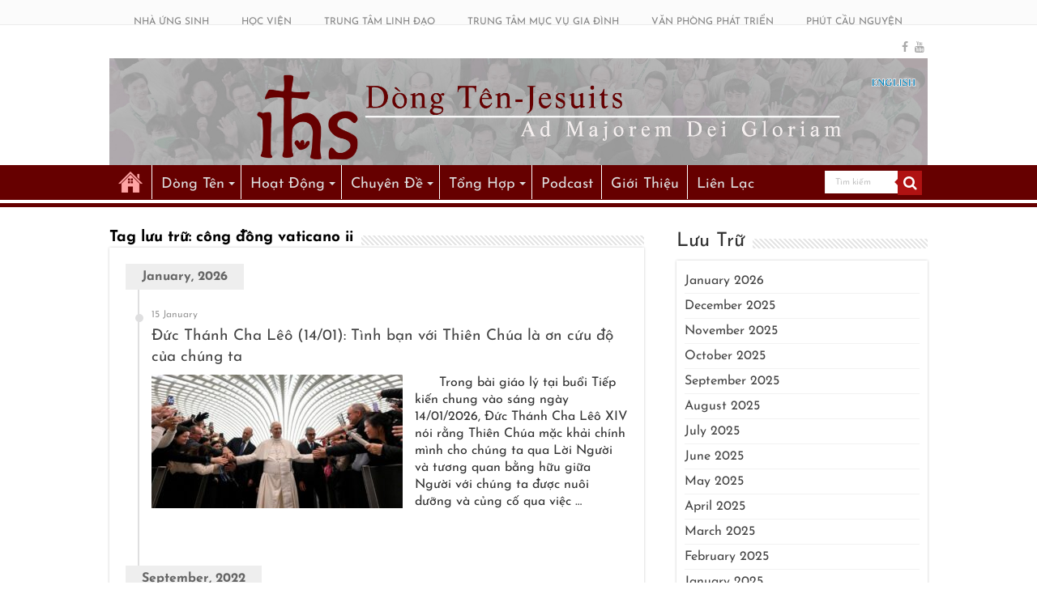

--- FILE ---
content_type: text/html; charset=UTF-8
request_url: https://dongten.net/tag/cong-dong-vaticano-ii/
body_size: 19556
content:
<!DOCTYPE html>
<html lang="en-US" prefix="og: http://ogp.me/ns# fb: http://ogp.me/ns/fb#" prefix="og: http://ogp.me/ns#">
<head>
<meta charset="UTF-8" />
<link rel="profile" href="https://gmpg.org/xfn/11" />
<link rel="pingback" href="https://dongten.net/xmlrpc.php" />
<meta name='robots' content='index, follow, max-image-preview:large, max-snippet:-1, max-video-preview:-1' />
	<style>img:is([sizes="auto" i], [sizes^="auto," i]) { contain-intrinsic-size: 3000px 1500px }</style>
	
<!-- Google Tag Manager for WordPress by gtm4wp.com -->
<script data-cfasync="false" data-pagespeed-no-defer>
	var gtm4wp_datalayer_name = "dataLayer";
	var dataLayer = dataLayer || [];
</script>
<!-- End Google Tag Manager for WordPress by gtm4wp.com -->
	<!-- This site is optimized with the Yoast SEO plugin v26.7 - https://yoast.com/wordpress/plugins/seo/ -->
	<title>công đồng vaticano ii Archives - Dòng Tên-Dòng Chúa Giêsu</title>
	<link rel="canonical" href="https://dongten.net/tag/cong-dong-vaticano-ii/" />
	<meta name="twitter:card" content="summary_large_image" />
	<meta name="twitter:title" content="công đồng vaticano ii Archives - Dòng Tên-Dòng Chúa Giêsu" />
	<script type="application/ld+json" class="yoast-schema-graph">{"@context":"https://schema.org","@graph":[{"@type":"CollectionPage","@id":"https://dongten.net/tag/cong-dong-vaticano-ii/","url":"https://dongten.net/tag/cong-dong-vaticano-ii/","name":"công đồng vaticano ii Archives - Dòng Tên-Dòng Chúa Giêsu","isPartOf":{"@id":"https://dongten.net/#website"},"primaryImageOfPage":{"@id":"https://dongten.net/tag/cong-dong-vaticano-ii/#primaryimage"},"image":{"@id":"https://dongten.net/tag/cong-dong-vaticano-ii/#primaryimage"},"thumbnailUrl":"https://dongten.net/wp-content/uploads/2026/01/cq5dam.thumbnail.cropped.1500.844-8.jpeg","breadcrumb":{"@id":"https://dongten.net/tag/cong-dong-vaticano-ii/#breadcrumb"},"inLanguage":"en-US"},{"@type":"ImageObject","inLanguage":"en-US","@id":"https://dongten.net/tag/cong-dong-vaticano-ii/#primaryimage","url":"https://dongten.net/wp-content/uploads/2026/01/cq5dam.thumbnail.cropped.1500.844-8.jpeg","contentUrl":"https://dongten.net/wp-content/uploads/2026/01/cq5dam.thumbnail.cropped.1500.844-8.jpeg","width":1280,"height":844},{"@type":"BreadcrumbList","@id":"https://dongten.net/tag/cong-dong-vaticano-ii/#breadcrumb","itemListElement":[{"@type":"ListItem","position":1,"name":"Trang nhà","item":"https://dongten.net/"},{"@type":"ListItem","position":2,"name":"công đồng vaticano ii"}]},{"@type":"WebSite","@id":"https://dongten.net/#website","url":"https://dongten.net/","name":"Dòng Tên-Dòng Chúa Giêsu","description":"Cho Vinh Danh Chúa Hơn","publisher":{"@id":"https://dongten.net/#organization"},"potentialAction":[{"@type":"SearchAction","target":{"@type":"EntryPoint","urlTemplate":"https://dongten.net/?s={search_term_string}"},"query-input":{"@type":"PropertyValueSpecification","valueRequired":true,"valueName":"search_term_string"}}],"inLanguage":"en-US"},{"@type":"Organization","@id":"https://dongten.net/#organization","name":"Dòng Tên Việt Nam","url":"https://dongten.net/","logo":{"@type":"ImageObject","inLanguage":"en-US","@id":"https://dongten.net/#/schema/logo/image/","url":"https://dongten.net/wp-content/uploads/2023/07/JESCOM-LOGO.png","contentUrl":"https://dongten.net/wp-content/uploads/2023/07/JESCOM-LOGO.png","width":1182,"height":1182,"caption":"Dòng Tên Việt Nam"},"image":{"@id":"https://dongten.net/#/schema/logo/image/"},"sameAs":["https://www.facebook.com/dongten","https://www.youtube.com/channel/UC5EI7PMVfyeBE5uCr2rFPBA"]}]}</script>
	<!-- / Yoast SEO plugin. -->


<link rel='preconnect' href='//www.google-analytics.com' />
<link href='https://fonts.gstatic.com' crossorigin rel='preconnect' />
<link rel="alternate" type="application/rss+xml" title="Dòng Tên-Dòng Chúa Giêsu &raquo; Feed" href="https://dongten.net/feed/" />
<link rel="alternate" type="application/rss+xml" title="Dòng Tên-Dòng Chúa Giêsu &raquo; Comments Feed" href="https://dongten.net/comments/feed/" />
<link rel="alternate" type="application/rss+xml" title="Dòng Tên-Dòng Chúa Giêsu &raquo; công đồng vaticano ii Tag Feed" href="https://dongten.net/tag/cong-dong-vaticano-ii/feed/" />
<link rel='stylesheet' id='tie-insta-style-css' href='https://dongten.net/wp-content/plugins/instanow/assets/style.css' type='text/css' media='all' />
<link rel='stylesheet' id='wp-block-library-css' href='https://dongten.net/wp-includes/css/dist/block-library/style.min.css' type='text/css' media='all' />
<style id='google-login-login-button-style-inline-css' type='text/css'>
.wp_google_login{clear:both;margin:40px auto 0}.wp_google_login.hidden{display:none}.wp_google_login__divider{position:relative;text-align:center}.wp_google_login__divider:before{background-color:#e1e2e2;content:"";height:1px;left:0;position:absolute;top:8px;width:100%}.wp_google_login__divider span{background-color:#fff;color:#e1e2e2;font-size:14px;padding-left:8px;padding-right:8px;position:relative;text-transform:uppercase;z-index:2}.wp_google_login__button-container{margin-top:10px}.wp_google_login__button{background-color:#fff;border:solid #ccced0;border-radius:4px;border-width:1px 1px 2px;box-sizing:border-box;color:#3d4145;cursor:pointer;display:block;font-size:14px;font-weight:500;line-height:25px;margin:0;outline:0;overflow:hidden;padding:10px 15px;text-align:center;text-decoration:none;text-overflow:ellipsis;width:100%}.wp_google_login__button:hover{color:#3d4145}.wp_google_login__google-icon{background:url(/wp-content/plugins/login-with-google/assets/build/blocks/login-button/../images/google_light.e4cbcb9b.png) no-repeat 50%;background-size:contain;display:inline-block;height:25px;margin-right:10px;vertical-align:middle;width:25px}

</style>
<style id='classic-theme-styles-inline-css' type='text/css'>
/*! This file is auto-generated */
.wp-block-button__link{color:#fff;background-color:#32373c;border-radius:9999px;box-shadow:none;text-decoration:none;padding:calc(.667em + 2px) calc(1.333em + 2px);font-size:1.125em}.wp-block-file__button{background:#32373c;color:#fff;text-decoration:none}
</style>
<style id='global-styles-inline-css' type='text/css'>
:root{--wp--preset--aspect-ratio--square: 1;--wp--preset--aspect-ratio--4-3: 4/3;--wp--preset--aspect-ratio--3-4: 3/4;--wp--preset--aspect-ratio--3-2: 3/2;--wp--preset--aspect-ratio--2-3: 2/3;--wp--preset--aspect-ratio--16-9: 16/9;--wp--preset--aspect-ratio--9-16: 9/16;--wp--preset--color--black: #000000;--wp--preset--color--cyan-bluish-gray: #abb8c3;--wp--preset--color--white: #ffffff;--wp--preset--color--pale-pink: #f78da7;--wp--preset--color--vivid-red: #cf2e2e;--wp--preset--color--luminous-vivid-orange: #ff6900;--wp--preset--color--luminous-vivid-amber: #fcb900;--wp--preset--color--light-green-cyan: #7bdcb5;--wp--preset--color--vivid-green-cyan: #00d084;--wp--preset--color--pale-cyan-blue: #8ed1fc;--wp--preset--color--vivid-cyan-blue: #0693e3;--wp--preset--color--vivid-purple: #9b51e0;--wp--preset--gradient--vivid-cyan-blue-to-vivid-purple: linear-gradient(135deg,rgba(6,147,227,1) 0%,rgb(155,81,224) 100%);--wp--preset--gradient--light-green-cyan-to-vivid-green-cyan: linear-gradient(135deg,rgb(122,220,180) 0%,rgb(0,208,130) 100%);--wp--preset--gradient--luminous-vivid-amber-to-luminous-vivid-orange: linear-gradient(135deg,rgba(252,185,0,1) 0%,rgba(255,105,0,1) 100%);--wp--preset--gradient--luminous-vivid-orange-to-vivid-red: linear-gradient(135deg,rgba(255,105,0,1) 0%,rgb(207,46,46) 100%);--wp--preset--gradient--very-light-gray-to-cyan-bluish-gray: linear-gradient(135deg,rgb(238,238,238) 0%,rgb(169,184,195) 100%);--wp--preset--gradient--cool-to-warm-spectrum: linear-gradient(135deg,rgb(74,234,220) 0%,rgb(151,120,209) 20%,rgb(207,42,186) 40%,rgb(238,44,130) 60%,rgb(251,105,98) 80%,rgb(254,248,76) 100%);--wp--preset--gradient--blush-light-purple: linear-gradient(135deg,rgb(255,206,236) 0%,rgb(152,150,240) 100%);--wp--preset--gradient--blush-bordeaux: linear-gradient(135deg,rgb(254,205,165) 0%,rgb(254,45,45) 50%,rgb(107,0,62) 100%);--wp--preset--gradient--luminous-dusk: linear-gradient(135deg,rgb(255,203,112) 0%,rgb(199,81,192) 50%,rgb(65,88,208) 100%);--wp--preset--gradient--pale-ocean: linear-gradient(135deg,rgb(255,245,203) 0%,rgb(182,227,212) 50%,rgb(51,167,181) 100%);--wp--preset--gradient--electric-grass: linear-gradient(135deg,rgb(202,248,128) 0%,rgb(113,206,126) 100%);--wp--preset--gradient--midnight: linear-gradient(135deg,rgb(2,3,129) 0%,rgb(40,116,252) 100%);--wp--preset--font-size--small: 13px;--wp--preset--font-size--medium: 20px;--wp--preset--font-size--large: 36px;--wp--preset--font-size--x-large: 42px;--wp--preset--font-family--josefin-sans: Josefin Sans;--wp--preset--spacing--20: 0.44rem;--wp--preset--spacing--30: 0.67rem;--wp--preset--spacing--40: 1rem;--wp--preset--spacing--50: 1.5rem;--wp--preset--spacing--60: 2.25rem;--wp--preset--spacing--70: 3.38rem;--wp--preset--spacing--80: 5.06rem;--wp--preset--shadow--natural: 6px 6px 9px rgba(0, 0, 0, 0.2);--wp--preset--shadow--deep: 12px 12px 50px rgba(0, 0, 0, 0.4);--wp--preset--shadow--sharp: 6px 6px 0px rgba(0, 0, 0, 0.2);--wp--preset--shadow--outlined: 6px 6px 0px -3px rgba(255, 255, 255, 1), 6px 6px rgba(0, 0, 0, 1);--wp--preset--shadow--crisp: 6px 6px 0px rgba(0, 0, 0, 1);}:where(.is-layout-flex){gap: 0.5em;}:where(.is-layout-grid){gap: 0.5em;}body .is-layout-flex{display: flex;}.is-layout-flex{flex-wrap: wrap;align-items: center;}.is-layout-flex > :is(*, div){margin: 0;}body .is-layout-grid{display: grid;}.is-layout-grid > :is(*, div){margin: 0;}:where(.wp-block-columns.is-layout-flex){gap: 2em;}:where(.wp-block-columns.is-layout-grid){gap: 2em;}:where(.wp-block-post-template.is-layout-flex){gap: 1.25em;}:where(.wp-block-post-template.is-layout-grid){gap: 1.25em;}.has-black-color{color: var(--wp--preset--color--black) !important;}.has-cyan-bluish-gray-color{color: var(--wp--preset--color--cyan-bluish-gray) !important;}.has-white-color{color: var(--wp--preset--color--white) !important;}.has-pale-pink-color{color: var(--wp--preset--color--pale-pink) !important;}.has-vivid-red-color{color: var(--wp--preset--color--vivid-red) !important;}.has-luminous-vivid-orange-color{color: var(--wp--preset--color--luminous-vivid-orange) !important;}.has-luminous-vivid-amber-color{color: var(--wp--preset--color--luminous-vivid-amber) !important;}.has-light-green-cyan-color{color: var(--wp--preset--color--light-green-cyan) !important;}.has-vivid-green-cyan-color{color: var(--wp--preset--color--vivid-green-cyan) !important;}.has-pale-cyan-blue-color{color: var(--wp--preset--color--pale-cyan-blue) !important;}.has-vivid-cyan-blue-color{color: var(--wp--preset--color--vivid-cyan-blue) !important;}.has-vivid-purple-color{color: var(--wp--preset--color--vivid-purple) !important;}.has-black-background-color{background-color: var(--wp--preset--color--black) !important;}.has-cyan-bluish-gray-background-color{background-color: var(--wp--preset--color--cyan-bluish-gray) !important;}.has-white-background-color{background-color: var(--wp--preset--color--white) !important;}.has-pale-pink-background-color{background-color: var(--wp--preset--color--pale-pink) !important;}.has-vivid-red-background-color{background-color: var(--wp--preset--color--vivid-red) !important;}.has-luminous-vivid-orange-background-color{background-color: var(--wp--preset--color--luminous-vivid-orange) !important;}.has-luminous-vivid-amber-background-color{background-color: var(--wp--preset--color--luminous-vivid-amber) !important;}.has-light-green-cyan-background-color{background-color: var(--wp--preset--color--light-green-cyan) !important;}.has-vivid-green-cyan-background-color{background-color: var(--wp--preset--color--vivid-green-cyan) !important;}.has-pale-cyan-blue-background-color{background-color: var(--wp--preset--color--pale-cyan-blue) !important;}.has-vivid-cyan-blue-background-color{background-color: var(--wp--preset--color--vivid-cyan-blue) !important;}.has-vivid-purple-background-color{background-color: var(--wp--preset--color--vivid-purple) !important;}.has-black-border-color{border-color: var(--wp--preset--color--black) !important;}.has-cyan-bluish-gray-border-color{border-color: var(--wp--preset--color--cyan-bluish-gray) !important;}.has-white-border-color{border-color: var(--wp--preset--color--white) !important;}.has-pale-pink-border-color{border-color: var(--wp--preset--color--pale-pink) !important;}.has-vivid-red-border-color{border-color: var(--wp--preset--color--vivid-red) !important;}.has-luminous-vivid-orange-border-color{border-color: var(--wp--preset--color--luminous-vivid-orange) !important;}.has-luminous-vivid-amber-border-color{border-color: var(--wp--preset--color--luminous-vivid-amber) !important;}.has-light-green-cyan-border-color{border-color: var(--wp--preset--color--light-green-cyan) !important;}.has-vivid-green-cyan-border-color{border-color: var(--wp--preset--color--vivid-green-cyan) !important;}.has-pale-cyan-blue-border-color{border-color: var(--wp--preset--color--pale-cyan-blue) !important;}.has-vivid-cyan-blue-border-color{border-color: var(--wp--preset--color--vivid-cyan-blue) !important;}.has-vivid-purple-border-color{border-color: var(--wp--preset--color--vivid-purple) !important;}.has-vivid-cyan-blue-to-vivid-purple-gradient-background{background: var(--wp--preset--gradient--vivid-cyan-blue-to-vivid-purple) !important;}.has-light-green-cyan-to-vivid-green-cyan-gradient-background{background: var(--wp--preset--gradient--light-green-cyan-to-vivid-green-cyan) !important;}.has-luminous-vivid-amber-to-luminous-vivid-orange-gradient-background{background: var(--wp--preset--gradient--luminous-vivid-amber-to-luminous-vivid-orange) !important;}.has-luminous-vivid-orange-to-vivid-red-gradient-background{background: var(--wp--preset--gradient--luminous-vivid-orange-to-vivid-red) !important;}.has-very-light-gray-to-cyan-bluish-gray-gradient-background{background: var(--wp--preset--gradient--very-light-gray-to-cyan-bluish-gray) !important;}.has-cool-to-warm-spectrum-gradient-background{background: var(--wp--preset--gradient--cool-to-warm-spectrum) !important;}.has-blush-light-purple-gradient-background{background: var(--wp--preset--gradient--blush-light-purple) !important;}.has-blush-bordeaux-gradient-background{background: var(--wp--preset--gradient--blush-bordeaux) !important;}.has-luminous-dusk-gradient-background{background: var(--wp--preset--gradient--luminous-dusk) !important;}.has-pale-ocean-gradient-background{background: var(--wp--preset--gradient--pale-ocean) !important;}.has-electric-grass-gradient-background{background: var(--wp--preset--gradient--electric-grass) !important;}.has-midnight-gradient-background{background: var(--wp--preset--gradient--midnight) !important;}.has-small-font-size{font-size: var(--wp--preset--font-size--small) !important;}.has-medium-font-size{font-size: var(--wp--preset--font-size--medium) !important;}.has-large-font-size{font-size: var(--wp--preset--font-size--large) !important;}.has-x-large-font-size{font-size: var(--wp--preset--font-size--x-large) !important;}.has-josefin-sans-font-family{font-family: var(--wp--preset--font-family--josefin-sans) !important;}
:where(.wp-block-post-template.is-layout-flex){gap: 1.25em;}:where(.wp-block-post-template.is-layout-grid){gap: 1.25em;}
:where(.wp-block-columns.is-layout-flex){gap: 2em;}:where(.wp-block-columns.is-layout-grid){gap: 2em;}
:root :where(.wp-block-pullquote){font-size: 1.5em;line-height: 1.6;}
</style>
<link rel='stylesheet' id='taqyeem-buttons-style-css' href='https://dongten.net/wp-content/plugins/taqyeem-buttons/assets/style.css' type='text/css' media='all' />
<link rel='stylesheet' id='taqyeem-style-css' href='https://dongten.net/wp-content/plugins/taqyeem/style.css' type='text/css' media='all' />
<link rel='stylesheet' id='tie-style-css' href='https://dongten.net/wp-content/themes/sahifa/style.css' type='text/css' media='all' />
<link rel='stylesheet' id='arpw-style-css' href='https://dongten.net/wp-content/plugins/advanced-random-posts-widget/assets/css/arpw-frontend.css' type='text/css' media='all' />
<link rel='stylesheet' id='__EPYT__style-css' href='https://dongten.net/wp-content/plugins/youtube-embed-plus/styles/ytprefs.min.css' type='text/css' media='all' />
<style id='__EPYT__style-inline-css' type='text/css'>

                .epyt-gallery-thumb {
                        width: 25%;
                }
                
</style>
<script type="text/javascript" src="https://dongten.net/wp-content/plugins/jquery-updater/js/jquery-3.7.1.min.js" id="jquery-core-js"></script>
<script type="text/javascript" src="https://dongten.net/wp-content/plugins/jquery-updater/js/jquery-migrate-3.5.2.min.js" id="jquery-migrate-js"></script>
<script type="text/javascript" id="3d-flip-book-client-locale-loader-js-extra">
/* <![CDATA[ */
var FB3D_CLIENT_LOCALE = {"ajaxurl":"https:\/\/dongten.net\/wp-admin\/admin-ajax.php","dictionary":{"Table of contents":"Table of contents","Close":"Close","Bookmarks":"Bookmarks","Thumbnails":"Thumbnails","Search":"Search","Share":"Share","Facebook":"Facebook","Twitter":"Twitter","Email":"Email","Play":"Play","Previous page":"Previous page","Next page":"Next page","Zoom in":"Zoom in","Zoom out":"Zoom out","Fit view":"Fit view","Auto play":"Auto play","Full screen":"Full screen","More":"More","Smart pan":"Smart pan","Single page":"Single page","Sounds":"Sounds","Stats":"Stats","Print":"Print","Download":"Download","Goto first page":"Goto first page","Goto last page":"Goto last page"},"images":"https:\/\/dongten.net\/wp-content\/plugins\/interactive-3d-flipbook-powered-physics-engine\/assets\/images\/","jsData":{"urls":[],"posts":{"ids_mis":[],"ids":[]},"pages":[],"firstPages":[],"bookCtrlProps":[],"bookTemplates":[]},"key":"3d-flip-book","pdfJS":{"pdfJsLib":"https:\/\/dongten.net\/wp-content\/plugins\/interactive-3d-flipbook-powered-physics-engine\/assets\/js\/pdf.min.js?ver=4.3.136","pdfJsWorker":"https:\/\/dongten.net\/wp-content\/plugins\/interactive-3d-flipbook-powered-physics-engine\/assets\/js\/pdf.worker.js?ver=4.3.136","stablePdfJsLib":"https:\/\/dongten.net\/wp-content\/plugins\/interactive-3d-flipbook-powered-physics-engine\/assets\/js\/stable\/pdf.min.js?ver=2.5.207","stablePdfJsWorker":"https:\/\/dongten.net\/wp-content\/plugins\/interactive-3d-flipbook-powered-physics-engine\/assets\/js\/stable\/pdf.worker.js?ver=2.5.207","pdfJsCMapUrl":"https:\/\/dongten.net\/wp-content\/plugins\/interactive-3d-flipbook-powered-physics-engine\/assets\/cmaps\/"},"cacheurl":"https:\/\/dongten.net\/wp-content\/uploads\/3d-flip-book\/cache\/","pluginsurl":"https:\/\/dongten.net\/wp-content\/plugins\/","pluginurl":"https:\/\/dongten.net\/wp-content\/plugins\/interactive-3d-flipbook-powered-physics-engine\/","thumbnailSize":{"width":"150","height":"150"},"version":"1.16.17"};
/* ]]> */
</script>
<script type="text/javascript" src="https://dongten.net/wp-content/plugins/interactive-3d-flipbook-powered-physics-engine/assets/js/client-locale-loader.js" id="3d-flip-book-client-locale-loader-js" async="async" data-wp-strategy="async"></script>
<script type="text/javascript" src="https://dongten.net/wp-content/plugins/taqyeem/js/tie.js" id="taqyeem-main-js"></script>
<script type="text/javascript" id="__ytprefs__-js-extra">
/* <![CDATA[ */
var _EPYT_ = {"ajaxurl":"https:\/\/dongten.net\/wp-admin\/admin-ajax.php","security":"0238067b42","gallery_scrolloffset":"10","eppathtoscripts":"https:\/\/dongten.net\/wp-content\/plugins\/youtube-embed-plus\/scripts\/","eppath":"https:\/\/dongten.net\/wp-content\/plugins\/youtube-embed-plus\/","epresponsiveselector":"[\"iframe.__youtube_prefs_widget__\"]","epdovol":"1","version":"14.2.4","evselector":"iframe.__youtube_prefs__[src], iframe[src*=\"youtube.com\/embed\/\"], iframe[src*=\"youtube-nocookie.com\/embed\/\"]","ajax_compat":"","maxres_facade":"eager","ytapi_load":"always","pause_others":"","stopMobileBuffer":"1","facade_mode":"1","not_live_on_channel":""};
/* ]]> */
</script>
<script type="text/javascript" src="https://dongten.net/wp-content/plugins/youtube-embed-plus/scripts/ytprefs.min.js" id="__ytprefs__-js"></script>
<link rel="https://api.w.org/" href="https://dongten.net/wp-json/" /><link rel="alternate" title="JSON" type="application/json" href="https://dongten.net/wp-json/wp/v2/tags/1040" /><link rel="EditURI" type="application/rsd+xml" title="RSD" href="https://dongten.net/xmlrpc.php?rsd" />
<meta name="generator" content="WordPress 6.7.4" />
<!-- HFCM by 99 Robots - Snippet # 1: Google Tag Manager Header -->
<!-- Google Tag Manager -->
<script>(function(w,d,s,l,i){w[l]=w[l]||[];w[l].push({'gtm.start':
new Date().getTime(),event:'gtm.js'});var f=d.getElementsByTagName(s)[0],
j=d.createElement(s),dl=l!='dataLayer'?'&l='+l:'';j.async=true;j.src=
'https://www.googletagmanager.com/gtm.js?id='+i+dl;f.parentNode.insertBefore(j,f);
})(window,document,'script','dataLayer','GTM-KMHL3VRL');</script>
<!-- End Google Tag Manager -->
<!-- /end HFCM by 99 Robots -->
<script type='text/javascript'>
/* <![CDATA[ */
var taqyeem = {"ajaxurl":"https://dongten.net/wp-admin/admin-ajax.php" , "your_rating":"Your Rating:"};
/* ]]> */
</script>
<style type="text/css" media="screen">

</style>

<!-- Google Tag Manager for WordPress by gtm4wp.com -->
<!-- GTM Container placement set to off -->
<script data-cfasync="false" data-pagespeed-no-defer>
	var dataLayer_content = {"visitorLoginState":"logged-out","visitorType":"visitor-logged-out","visitorEmail":"","visitorEmailHash":"","visitorUsername":"","pageTitle":"công đồng vaticano ii Archives - Dòng Tên-Dòng Chúa Giêsu","pagePostType":"post","pagePostType2":"tag-post","browserName":"","browserVersion":"","browserEngineName":"","browserEngineVersion":"","osName":"","osVersion":"","deviceType":"bot","deviceManufacturer":"","deviceModel":"","postCountOnPage":2,"postCountTotal":2};
	dataLayer.push( dataLayer_content );
</script>
<script data-cfasync="false" data-pagespeed-no-defer>
	console.warn && console.warn("[GTM4WP] Google Tag Manager container code placement set to OFF !!!");
	console.warn && console.warn("[GTM4WP] Data layer codes are active but GTM container must be loaded using custom coding !!!");
</script>
<!-- End Google Tag Manager for WordPress by gtm4wp.com --><link rel="shortcut icon" href="https://dongten.net/wp-content/uploads/2021/08/favico.png" title="Favicon" />
<!--[if IE]>
<script type="text/javascript">jQuery(document).ready(function (){ jQuery(".menu-item").has("ul").children("a").attr("aria-haspopup", "true");});</script>
<![endif]-->
<!--[if lt IE 9]>
<script src="https://dongten.net/wp-content/themes/sahifa/js/html5.js"></script>
<script src="https://dongten.net/wp-content/themes/sahifa/js/selectivizr-min.js"></script>
<![endif]-->
<!--[if IE 9]>
<link rel="stylesheet" type="text/css" media="all" href="https://dongten.net/wp-content/themes/sahifa/css/ie9.css" />
<![endif]-->
<!--[if IE 8]>
<link rel="stylesheet" type="text/css" media="all" href="https://dongten.net/wp-content/themes/sahifa/css/ie8.css" />
<![endif]-->
<!--[if IE 7]>
<link rel="stylesheet" type="text/css" media="all" href="https://dongten.net/wp-content/themes/sahifa/css/ie7.css" />
<![endif]-->


<meta name="viewport" content="width=device-width, initial-scale=1.0" />
<link rel="apple-touch-icon-precomposed" sizes="144x144" href="https://dongten.net/wp-content/uploads/2021/08/favico.png" />
<link rel="apple-touch-icon-precomposed" sizes="120x120" href="https://dongten.net/wp-content/uploads/2021/08/favico.png" />
<link rel="apple-touch-icon-precomposed" sizes="72x72" href="https://dongten.net/wp-content/uploads/2021/08/favico.png" />
<link rel="apple-touch-icon-precomposed" href="https://dongten.net/wp-content/uploads/2021/08/favico.png" />



<style type="text/css" media="screen">

body{
	font-family: 'Josefin Sans';
	font-size : 16px;
}

.logo h1 a, .logo h2 a{
	font-family: 'Josefin Sans';
	font-size : 25px;
}

.logo span{
	font-family: 'Josefin Sans';
	font-size : 19px;
}

.top-nav, .top-nav ul li a {
	font-family: 'Josefin Sans';
	font-size : 12px;
}

#main-nav, #main-nav ul li a{
	font-family: 'Josefin Sans';
	font-size : 18px;
}

.breaking-news span.breaking-news-title{
	font-family: 'Josefin Sans';
	font-size : 19px;
}

.page-title{
	font-family: 'Josefin Sans';
	font-size : 19px;
}

.post-title{
	font-family: 'Josefin Sans';
	font-size : 20px;
}

h2.post-box-title, h2.post-box-title a{
	font-family: 'Josefin Sans';
	font-size : 19px;
}

h3.post-box-title, h3.post-box-title a{
	font-family: 'Josefin Sans';
	font-size : 17px;
}

p.post-meta, p.post-meta a{
	font-family: 'Josefin Sans';
	font-size : 18px;
}

body.single .entry, body.page .entry{
	font-family: 'Josefin Sans';
	font-size : 19px;
}

blockquote p{
	font-family: 'Josefin Sans';
	color :#123794;
	font-size : 31px;
	font-weight: 800;
	font-style: italic;
}

.widget-top h4, .widget-top h4 a{
	font-family: 'Josefin Sans';
	font-size : 24px;
}

.footer-widget-top h4, .footer-widget-top h4 a{
	font-family: 'Josefin Sans';
	font-size : 16px;
}

#featured-posts .featured-title h2 a{
	font-family: 'Josefin Sans';
	font-size : 19px;
}

.ei-title h2, .slider-caption h2 a, .content .slider-caption h2 a, .slider-caption h2, .content .slider-caption h2, .content .ei-title h2{
	font-family: 'Josefin Sans';
	font-size : 19px;
}

.cat-box-title h2, .cat-box-title h2 a, .block-head h3, #respond h3, #comments-title, h2.review-box-header, .woocommerce-tabs .entry-content h2, .woocommerce .related.products h2, .entry .woocommerce h2, .woocommerce-billing-fields h3, .woocommerce-shipping-fields h3, #order_review_heading, #bbpress-forums fieldset.bbp-form legend, #buddypress .item-body h4, #buddypress #item-body h4{
	font-family: 'Josefin Sans';
	font-size : 20px;
}

::-webkit-scrollbar {
	width: 8px;
	height:8px;
}

#main-nav,
.cat-box-content,
#sidebar .widget-container,
.post-listing,
#commentform {
	border-bottom-color: #660000;
}

.search-block .search-button,
#topcontrol,
#main-nav ul li.current-menu-item a,
#main-nav ul li.current-menu-item a:hover,
#main-nav ul li.current_page_parent a,
#main-nav ul li.current_page_parent a:hover,
#main-nav ul li.current-menu-parent a,
#main-nav ul li.current-menu-parent a:hover,
#main-nav ul li.current-page-ancestor a,
#main-nav ul li.current-page-ancestor a:hover,
.pagination span.current,
.share-post span.share-text,
.flex-control-paging li a.flex-active,
.ei-slider-thumbs li.ei-slider-element,
.review-percentage .review-item span span,
.review-final-score,
.button,
a.button,
a.more-link,
#main-content input[type="submit"],
.form-submit #submit,
#login-form .login-button,
.widget-feedburner .feedburner-subscribe,
input[type="submit"],
#buddypress button,
#buddypress a.button,
#buddypress input[type=submit],
#buddypress input[type=reset],
#buddypress ul.button-nav li a,
#buddypress div.generic-button a,
#buddypress .comment-reply-link,
#buddypress div.item-list-tabs ul li a span,
#buddypress div.item-list-tabs ul li.selected a,
#buddypress div.item-list-tabs ul li.current a,
#buddypress #members-directory-form div.item-list-tabs ul li.selected span,
#members-list-options a.selected,
#groups-list-options a.selected,
body.dark-skin #buddypress div.item-list-tabs ul li a span,
body.dark-skin #buddypress div.item-list-tabs ul li.selected a,
body.dark-skin #buddypress div.item-list-tabs ul li.current a,
body.dark-skin #members-list-options a.selected,
body.dark-skin #groups-list-options a.selected,
.search-block-large .search-button,
#featured-posts .flex-next:hover,
#featured-posts .flex-prev:hover,
a.tie-cart span.shooping-count,
.woocommerce span.onsale,
.woocommerce-page span.onsale ,
.woocommerce .widget_price_filter .ui-slider .ui-slider-handle,
.woocommerce-page .widget_price_filter .ui-slider .ui-slider-handle,
#check-also-close,
a.post-slideshow-next,
a.post-slideshow-prev,
.widget_price_filter .ui-slider .ui-slider-handle,
.quantity .minus:hover,
.quantity .plus:hover,
.mejs-container .mejs-controls .mejs-time-rail .mejs-time-current,
#reading-position-indicator  {
	background-color:#660000;
}

::-webkit-scrollbar-thumb{
	background-color:#660000 !important;
}

#theme-footer,
#theme-header,
.top-nav ul li.current-menu-item:before,
#main-nav .menu-sub-content ,
#main-nav ul ul,
#check-also-box {
	border-top-color: #660000;
}

.search-block:after {
	border-right-color:#660000;
}

body.rtl .search-block:after {
	border-left-color:#660000;
}

#main-nav ul > li.menu-item-has-children:hover > a:after,
#main-nav ul > li.mega-menu:hover > a:after {
	border-color:transparent transparent #660000;
}

.widget.timeline-posts li a:hover,
.widget.timeline-posts li a:hover span.tie-date {
	color: #660000;
}

.widget.timeline-posts li a:hover span.tie-date:before {
	background: #660000;
	border-color: #660000;
}

#order_review,
#order_review_heading {
	border-color: #660000;
}


body{
	background-color:#ffffff !important; 
		background-repeat:repeat !important; 
	background-attachment:scroll !important; 
	}
	
</style>

<link rel="icon" href="https://dongten.net/wp-content/uploads/2020/03/cropped-Logo-32x32.png" sizes="32x32" />
<link rel="icon" href="https://dongten.net/wp-content/uploads/2020/03/cropped-Logo-192x192.png" sizes="192x192" />
<link rel="apple-touch-icon" href="https://dongten.net/wp-content/uploads/2020/03/cropped-Logo-180x180.png" />
<meta name="msapplication-TileImage" content="https://dongten.net/wp-content/uploads/2020/03/cropped-Logo-270x270.png" />
	<!-- Fonts Plugin CSS - https://fontsplugin.com/ -->
	<style>
		/* Cached: January 22, 2026 at 3:01pm */
/* vietnamese */
@font-face {
  font-family: 'Josefin Sans';
  font-style: italic;
  font-weight: 100;
  font-display: swap;
  src: url(https://fonts.gstatic.com/s/josefinsans/v34/Qw3EZQNVED7rKGKxtqIqX5EUCEx1XHgciw.woff2) format('woff2');
  unicode-range: U+0102-0103, U+0110-0111, U+0128-0129, U+0168-0169, U+01A0-01A1, U+01AF-01B0, U+0300-0301, U+0303-0304, U+0308-0309, U+0323, U+0329, U+1EA0-1EF9, U+20AB;
}
/* latin-ext */
@font-face {
  font-family: 'Josefin Sans';
  font-style: italic;
  font-weight: 100;
  font-display: swap;
  src: url(https://fonts.gstatic.com/s/josefinsans/v34/Qw3EZQNVED7rKGKxtqIqX5EUCEx0XHgciw.woff2) format('woff2');
  unicode-range: U+0100-02BA, U+02BD-02C5, U+02C7-02CC, U+02CE-02D7, U+02DD-02FF, U+0304, U+0308, U+0329, U+1D00-1DBF, U+1E00-1E9F, U+1EF2-1EFF, U+2020, U+20A0-20AB, U+20AD-20C0, U+2113, U+2C60-2C7F, U+A720-A7FF;
}
/* latin */
@font-face {
  font-family: 'Josefin Sans';
  font-style: italic;
  font-weight: 100;
  font-display: swap;
  src: url(https://fonts.gstatic.com/s/josefinsans/v34/Qw3EZQNVED7rKGKxtqIqX5EUCEx6XHg.woff2) format('woff2');
  unicode-range: U+0000-00FF, U+0131, U+0152-0153, U+02BB-02BC, U+02C6, U+02DA, U+02DC, U+0304, U+0308, U+0329, U+2000-206F, U+20AC, U+2122, U+2191, U+2193, U+2212, U+2215, U+FEFF, U+FFFD;
}
/* vietnamese */
@font-face {
  font-family: 'Josefin Sans';
  font-style: italic;
  font-weight: 200;
  font-display: swap;
  src: url(https://fonts.gstatic.com/s/josefinsans/v34/Qw3EZQNVED7rKGKxtqIqX5EUCEx1XHgciw.woff2) format('woff2');
  unicode-range: U+0102-0103, U+0110-0111, U+0128-0129, U+0168-0169, U+01A0-01A1, U+01AF-01B0, U+0300-0301, U+0303-0304, U+0308-0309, U+0323, U+0329, U+1EA0-1EF9, U+20AB;
}
/* latin-ext */
@font-face {
  font-family: 'Josefin Sans';
  font-style: italic;
  font-weight: 200;
  font-display: swap;
  src: url(https://fonts.gstatic.com/s/josefinsans/v34/Qw3EZQNVED7rKGKxtqIqX5EUCEx0XHgciw.woff2) format('woff2');
  unicode-range: U+0100-02BA, U+02BD-02C5, U+02C7-02CC, U+02CE-02D7, U+02DD-02FF, U+0304, U+0308, U+0329, U+1D00-1DBF, U+1E00-1E9F, U+1EF2-1EFF, U+2020, U+20A0-20AB, U+20AD-20C0, U+2113, U+2C60-2C7F, U+A720-A7FF;
}
/* latin */
@font-face {
  font-family: 'Josefin Sans';
  font-style: italic;
  font-weight: 200;
  font-display: swap;
  src: url(https://fonts.gstatic.com/s/josefinsans/v34/Qw3EZQNVED7rKGKxtqIqX5EUCEx6XHg.woff2) format('woff2');
  unicode-range: U+0000-00FF, U+0131, U+0152-0153, U+02BB-02BC, U+02C6, U+02DA, U+02DC, U+0304, U+0308, U+0329, U+2000-206F, U+20AC, U+2122, U+2191, U+2193, U+2212, U+2215, U+FEFF, U+FFFD;
}
/* vietnamese */
@font-face {
  font-family: 'Josefin Sans';
  font-style: italic;
  font-weight: 300;
  font-display: swap;
  src: url(https://fonts.gstatic.com/s/josefinsans/v34/Qw3EZQNVED7rKGKxtqIqX5EUCEx1XHgciw.woff2) format('woff2');
  unicode-range: U+0102-0103, U+0110-0111, U+0128-0129, U+0168-0169, U+01A0-01A1, U+01AF-01B0, U+0300-0301, U+0303-0304, U+0308-0309, U+0323, U+0329, U+1EA0-1EF9, U+20AB;
}
/* latin-ext */
@font-face {
  font-family: 'Josefin Sans';
  font-style: italic;
  font-weight: 300;
  font-display: swap;
  src: url(https://fonts.gstatic.com/s/josefinsans/v34/Qw3EZQNVED7rKGKxtqIqX5EUCEx0XHgciw.woff2) format('woff2');
  unicode-range: U+0100-02BA, U+02BD-02C5, U+02C7-02CC, U+02CE-02D7, U+02DD-02FF, U+0304, U+0308, U+0329, U+1D00-1DBF, U+1E00-1E9F, U+1EF2-1EFF, U+2020, U+20A0-20AB, U+20AD-20C0, U+2113, U+2C60-2C7F, U+A720-A7FF;
}
/* latin */
@font-face {
  font-family: 'Josefin Sans';
  font-style: italic;
  font-weight: 300;
  font-display: swap;
  src: url(https://fonts.gstatic.com/s/josefinsans/v34/Qw3EZQNVED7rKGKxtqIqX5EUCEx6XHg.woff2) format('woff2');
  unicode-range: U+0000-00FF, U+0131, U+0152-0153, U+02BB-02BC, U+02C6, U+02DA, U+02DC, U+0304, U+0308, U+0329, U+2000-206F, U+20AC, U+2122, U+2191, U+2193, U+2212, U+2215, U+FEFF, U+FFFD;
}
/* vietnamese */
@font-face {
  font-family: 'Josefin Sans';
  font-style: italic;
  font-weight: 400;
  font-display: swap;
  src: url(https://fonts.gstatic.com/s/josefinsans/v34/Qw3EZQNVED7rKGKxtqIqX5EUCEx1XHgciw.woff2) format('woff2');
  unicode-range: U+0102-0103, U+0110-0111, U+0128-0129, U+0168-0169, U+01A0-01A1, U+01AF-01B0, U+0300-0301, U+0303-0304, U+0308-0309, U+0323, U+0329, U+1EA0-1EF9, U+20AB;
}
/* latin-ext */
@font-face {
  font-family: 'Josefin Sans';
  font-style: italic;
  font-weight: 400;
  font-display: swap;
  src: url(https://fonts.gstatic.com/s/josefinsans/v34/Qw3EZQNVED7rKGKxtqIqX5EUCEx0XHgciw.woff2) format('woff2');
  unicode-range: U+0100-02BA, U+02BD-02C5, U+02C7-02CC, U+02CE-02D7, U+02DD-02FF, U+0304, U+0308, U+0329, U+1D00-1DBF, U+1E00-1E9F, U+1EF2-1EFF, U+2020, U+20A0-20AB, U+20AD-20C0, U+2113, U+2C60-2C7F, U+A720-A7FF;
}
/* latin */
@font-face {
  font-family: 'Josefin Sans';
  font-style: italic;
  font-weight: 400;
  font-display: swap;
  src: url(https://fonts.gstatic.com/s/josefinsans/v34/Qw3EZQNVED7rKGKxtqIqX5EUCEx6XHg.woff2) format('woff2');
  unicode-range: U+0000-00FF, U+0131, U+0152-0153, U+02BB-02BC, U+02C6, U+02DA, U+02DC, U+0304, U+0308, U+0329, U+2000-206F, U+20AC, U+2122, U+2191, U+2193, U+2212, U+2215, U+FEFF, U+FFFD;
}
/* vietnamese */
@font-face {
  font-family: 'Josefin Sans';
  font-style: italic;
  font-weight: 500;
  font-display: swap;
  src: url(https://fonts.gstatic.com/s/josefinsans/v34/Qw3EZQNVED7rKGKxtqIqX5EUCEx1XHgciw.woff2) format('woff2');
  unicode-range: U+0102-0103, U+0110-0111, U+0128-0129, U+0168-0169, U+01A0-01A1, U+01AF-01B0, U+0300-0301, U+0303-0304, U+0308-0309, U+0323, U+0329, U+1EA0-1EF9, U+20AB;
}
/* latin-ext */
@font-face {
  font-family: 'Josefin Sans';
  font-style: italic;
  font-weight: 500;
  font-display: swap;
  src: url(https://fonts.gstatic.com/s/josefinsans/v34/Qw3EZQNVED7rKGKxtqIqX5EUCEx0XHgciw.woff2) format('woff2');
  unicode-range: U+0100-02BA, U+02BD-02C5, U+02C7-02CC, U+02CE-02D7, U+02DD-02FF, U+0304, U+0308, U+0329, U+1D00-1DBF, U+1E00-1E9F, U+1EF2-1EFF, U+2020, U+20A0-20AB, U+20AD-20C0, U+2113, U+2C60-2C7F, U+A720-A7FF;
}
/* latin */
@font-face {
  font-family: 'Josefin Sans';
  font-style: italic;
  font-weight: 500;
  font-display: swap;
  src: url(https://fonts.gstatic.com/s/josefinsans/v34/Qw3EZQNVED7rKGKxtqIqX5EUCEx6XHg.woff2) format('woff2');
  unicode-range: U+0000-00FF, U+0131, U+0152-0153, U+02BB-02BC, U+02C6, U+02DA, U+02DC, U+0304, U+0308, U+0329, U+2000-206F, U+20AC, U+2122, U+2191, U+2193, U+2212, U+2215, U+FEFF, U+FFFD;
}
/* vietnamese */
@font-face {
  font-family: 'Josefin Sans';
  font-style: italic;
  font-weight: 600;
  font-display: swap;
  src: url(https://fonts.gstatic.com/s/josefinsans/v34/Qw3EZQNVED7rKGKxtqIqX5EUCEx1XHgciw.woff2) format('woff2');
  unicode-range: U+0102-0103, U+0110-0111, U+0128-0129, U+0168-0169, U+01A0-01A1, U+01AF-01B0, U+0300-0301, U+0303-0304, U+0308-0309, U+0323, U+0329, U+1EA0-1EF9, U+20AB;
}
/* latin-ext */
@font-face {
  font-family: 'Josefin Sans';
  font-style: italic;
  font-weight: 600;
  font-display: swap;
  src: url(https://fonts.gstatic.com/s/josefinsans/v34/Qw3EZQNVED7rKGKxtqIqX5EUCEx0XHgciw.woff2) format('woff2');
  unicode-range: U+0100-02BA, U+02BD-02C5, U+02C7-02CC, U+02CE-02D7, U+02DD-02FF, U+0304, U+0308, U+0329, U+1D00-1DBF, U+1E00-1E9F, U+1EF2-1EFF, U+2020, U+20A0-20AB, U+20AD-20C0, U+2113, U+2C60-2C7F, U+A720-A7FF;
}
/* latin */
@font-face {
  font-family: 'Josefin Sans';
  font-style: italic;
  font-weight: 600;
  font-display: swap;
  src: url(https://fonts.gstatic.com/s/josefinsans/v34/Qw3EZQNVED7rKGKxtqIqX5EUCEx6XHg.woff2) format('woff2');
  unicode-range: U+0000-00FF, U+0131, U+0152-0153, U+02BB-02BC, U+02C6, U+02DA, U+02DC, U+0304, U+0308, U+0329, U+2000-206F, U+20AC, U+2122, U+2191, U+2193, U+2212, U+2215, U+FEFF, U+FFFD;
}
/* vietnamese */
@font-face {
  font-family: 'Josefin Sans';
  font-style: italic;
  font-weight: 700;
  font-display: swap;
  src: url(https://fonts.gstatic.com/s/josefinsans/v34/Qw3EZQNVED7rKGKxtqIqX5EUCEx1XHgciw.woff2) format('woff2');
  unicode-range: U+0102-0103, U+0110-0111, U+0128-0129, U+0168-0169, U+01A0-01A1, U+01AF-01B0, U+0300-0301, U+0303-0304, U+0308-0309, U+0323, U+0329, U+1EA0-1EF9, U+20AB;
}
/* latin-ext */
@font-face {
  font-family: 'Josefin Sans';
  font-style: italic;
  font-weight: 700;
  font-display: swap;
  src: url(https://fonts.gstatic.com/s/josefinsans/v34/Qw3EZQNVED7rKGKxtqIqX5EUCEx0XHgciw.woff2) format('woff2');
  unicode-range: U+0100-02BA, U+02BD-02C5, U+02C7-02CC, U+02CE-02D7, U+02DD-02FF, U+0304, U+0308, U+0329, U+1D00-1DBF, U+1E00-1E9F, U+1EF2-1EFF, U+2020, U+20A0-20AB, U+20AD-20C0, U+2113, U+2C60-2C7F, U+A720-A7FF;
}
/* latin */
@font-face {
  font-family: 'Josefin Sans';
  font-style: italic;
  font-weight: 700;
  font-display: swap;
  src: url(https://fonts.gstatic.com/s/josefinsans/v34/Qw3EZQNVED7rKGKxtqIqX5EUCEx6XHg.woff2) format('woff2');
  unicode-range: U+0000-00FF, U+0131, U+0152-0153, U+02BB-02BC, U+02C6, U+02DA, U+02DC, U+0304, U+0308, U+0329, U+2000-206F, U+20AC, U+2122, U+2191, U+2193, U+2212, U+2215, U+FEFF, U+FFFD;
}
/* vietnamese */
@font-face {
  font-family: 'Josefin Sans';
  font-style: normal;
  font-weight: 100;
  font-display: swap;
  src: url(https://fonts.gstatic.com/s/josefinsans/v34/Qw3aZQNVED7rKGKxtqIqX5EUAnx4RHw.woff2) format('woff2');
  unicode-range: U+0102-0103, U+0110-0111, U+0128-0129, U+0168-0169, U+01A0-01A1, U+01AF-01B0, U+0300-0301, U+0303-0304, U+0308-0309, U+0323, U+0329, U+1EA0-1EF9, U+20AB;
}
/* latin-ext */
@font-face {
  font-family: 'Josefin Sans';
  font-style: normal;
  font-weight: 100;
  font-display: swap;
  src: url(https://fonts.gstatic.com/s/josefinsans/v34/Qw3aZQNVED7rKGKxtqIqX5EUA3x4RHw.woff2) format('woff2');
  unicode-range: U+0100-02BA, U+02BD-02C5, U+02C7-02CC, U+02CE-02D7, U+02DD-02FF, U+0304, U+0308, U+0329, U+1D00-1DBF, U+1E00-1E9F, U+1EF2-1EFF, U+2020, U+20A0-20AB, U+20AD-20C0, U+2113, U+2C60-2C7F, U+A720-A7FF;
}
/* latin */
@font-face {
  font-family: 'Josefin Sans';
  font-style: normal;
  font-weight: 100;
  font-display: swap;
  src: url(https://fonts.gstatic.com/s/josefinsans/v34/Qw3aZQNVED7rKGKxtqIqX5EUDXx4.woff2) format('woff2');
  unicode-range: U+0000-00FF, U+0131, U+0152-0153, U+02BB-02BC, U+02C6, U+02DA, U+02DC, U+0304, U+0308, U+0329, U+2000-206F, U+20AC, U+2122, U+2191, U+2193, U+2212, U+2215, U+FEFF, U+FFFD;
}
/* vietnamese */
@font-face {
  font-family: 'Josefin Sans';
  font-style: normal;
  font-weight: 200;
  font-display: swap;
  src: url(https://fonts.gstatic.com/s/josefinsans/v34/Qw3aZQNVED7rKGKxtqIqX5EUAnx4RHw.woff2) format('woff2');
  unicode-range: U+0102-0103, U+0110-0111, U+0128-0129, U+0168-0169, U+01A0-01A1, U+01AF-01B0, U+0300-0301, U+0303-0304, U+0308-0309, U+0323, U+0329, U+1EA0-1EF9, U+20AB;
}
/* latin-ext */
@font-face {
  font-family: 'Josefin Sans';
  font-style: normal;
  font-weight: 200;
  font-display: swap;
  src: url(https://fonts.gstatic.com/s/josefinsans/v34/Qw3aZQNVED7rKGKxtqIqX5EUA3x4RHw.woff2) format('woff2');
  unicode-range: U+0100-02BA, U+02BD-02C5, U+02C7-02CC, U+02CE-02D7, U+02DD-02FF, U+0304, U+0308, U+0329, U+1D00-1DBF, U+1E00-1E9F, U+1EF2-1EFF, U+2020, U+20A0-20AB, U+20AD-20C0, U+2113, U+2C60-2C7F, U+A720-A7FF;
}
/* latin */
@font-face {
  font-family: 'Josefin Sans';
  font-style: normal;
  font-weight: 200;
  font-display: swap;
  src: url(https://fonts.gstatic.com/s/josefinsans/v34/Qw3aZQNVED7rKGKxtqIqX5EUDXx4.woff2) format('woff2');
  unicode-range: U+0000-00FF, U+0131, U+0152-0153, U+02BB-02BC, U+02C6, U+02DA, U+02DC, U+0304, U+0308, U+0329, U+2000-206F, U+20AC, U+2122, U+2191, U+2193, U+2212, U+2215, U+FEFF, U+FFFD;
}
/* vietnamese */
@font-face {
  font-family: 'Josefin Sans';
  font-style: normal;
  font-weight: 300;
  font-display: swap;
  src: url(https://fonts.gstatic.com/s/josefinsans/v34/Qw3aZQNVED7rKGKxtqIqX5EUAnx4RHw.woff2) format('woff2');
  unicode-range: U+0102-0103, U+0110-0111, U+0128-0129, U+0168-0169, U+01A0-01A1, U+01AF-01B0, U+0300-0301, U+0303-0304, U+0308-0309, U+0323, U+0329, U+1EA0-1EF9, U+20AB;
}
/* latin-ext */
@font-face {
  font-family: 'Josefin Sans';
  font-style: normal;
  font-weight: 300;
  font-display: swap;
  src: url(https://fonts.gstatic.com/s/josefinsans/v34/Qw3aZQNVED7rKGKxtqIqX5EUA3x4RHw.woff2) format('woff2');
  unicode-range: U+0100-02BA, U+02BD-02C5, U+02C7-02CC, U+02CE-02D7, U+02DD-02FF, U+0304, U+0308, U+0329, U+1D00-1DBF, U+1E00-1E9F, U+1EF2-1EFF, U+2020, U+20A0-20AB, U+20AD-20C0, U+2113, U+2C60-2C7F, U+A720-A7FF;
}
/* latin */
@font-face {
  font-family: 'Josefin Sans';
  font-style: normal;
  font-weight: 300;
  font-display: swap;
  src: url(https://fonts.gstatic.com/s/josefinsans/v34/Qw3aZQNVED7rKGKxtqIqX5EUDXx4.woff2) format('woff2');
  unicode-range: U+0000-00FF, U+0131, U+0152-0153, U+02BB-02BC, U+02C6, U+02DA, U+02DC, U+0304, U+0308, U+0329, U+2000-206F, U+20AC, U+2122, U+2191, U+2193, U+2212, U+2215, U+FEFF, U+FFFD;
}
/* vietnamese */
@font-face {
  font-family: 'Josefin Sans';
  font-style: normal;
  font-weight: 400;
  font-display: swap;
  src: url(https://fonts.gstatic.com/s/josefinsans/v34/Qw3aZQNVED7rKGKxtqIqX5EUAnx4RHw.woff2) format('woff2');
  unicode-range: U+0102-0103, U+0110-0111, U+0128-0129, U+0168-0169, U+01A0-01A1, U+01AF-01B0, U+0300-0301, U+0303-0304, U+0308-0309, U+0323, U+0329, U+1EA0-1EF9, U+20AB;
}
/* latin-ext */
@font-face {
  font-family: 'Josefin Sans';
  font-style: normal;
  font-weight: 400;
  font-display: swap;
  src: url(https://fonts.gstatic.com/s/josefinsans/v34/Qw3aZQNVED7rKGKxtqIqX5EUA3x4RHw.woff2) format('woff2');
  unicode-range: U+0100-02BA, U+02BD-02C5, U+02C7-02CC, U+02CE-02D7, U+02DD-02FF, U+0304, U+0308, U+0329, U+1D00-1DBF, U+1E00-1E9F, U+1EF2-1EFF, U+2020, U+20A0-20AB, U+20AD-20C0, U+2113, U+2C60-2C7F, U+A720-A7FF;
}
/* latin */
@font-face {
  font-family: 'Josefin Sans';
  font-style: normal;
  font-weight: 400;
  font-display: swap;
  src: url(https://fonts.gstatic.com/s/josefinsans/v34/Qw3aZQNVED7rKGKxtqIqX5EUDXx4.woff2) format('woff2');
  unicode-range: U+0000-00FF, U+0131, U+0152-0153, U+02BB-02BC, U+02C6, U+02DA, U+02DC, U+0304, U+0308, U+0329, U+2000-206F, U+20AC, U+2122, U+2191, U+2193, U+2212, U+2215, U+FEFF, U+FFFD;
}
/* vietnamese */
@font-face {
  font-family: 'Josefin Sans';
  font-style: normal;
  font-weight: 500;
  font-display: swap;
  src: url(https://fonts.gstatic.com/s/josefinsans/v34/Qw3aZQNVED7rKGKxtqIqX5EUAnx4RHw.woff2) format('woff2');
  unicode-range: U+0102-0103, U+0110-0111, U+0128-0129, U+0168-0169, U+01A0-01A1, U+01AF-01B0, U+0300-0301, U+0303-0304, U+0308-0309, U+0323, U+0329, U+1EA0-1EF9, U+20AB;
}
/* latin-ext */
@font-face {
  font-family: 'Josefin Sans';
  font-style: normal;
  font-weight: 500;
  font-display: swap;
  src: url(https://fonts.gstatic.com/s/josefinsans/v34/Qw3aZQNVED7rKGKxtqIqX5EUA3x4RHw.woff2) format('woff2');
  unicode-range: U+0100-02BA, U+02BD-02C5, U+02C7-02CC, U+02CE-02D7, U+02DD-02FF, U+0304, U+0308, U+0329, U+1D00-1DBF, U+1E00-1E9F, U+1EF2-1EFF, U+2020, U+20A0-20AB, U+20AD-20C0, U+2113, U+2C60-2C7F, U+A720-A7FF;
}
/* latin */
@font-face {
  font-family: 'Josefin Sans';
  font-style: normal;
  font-weight: 500;
  font-display: swap;
  src: url(https://fonts.gstatic.com/s/josefinsans/v34/Qw3aZQNVED7rKGKxtqIqX5EUDXx4.woff2) format('woff2');
  unicode-range: U+0000-00FF, U+0131, U+0152-0153, U+02BB-02BC, U+02C6, U+02DA, U+02DC, U+0304, U+0308, U+0329, U+2000-206F, U+20AC, U+2122, U+2191, U+2193, U+2212, U+2215, U+FEFF, U+FFFD;
}
/* vietnamese */
@font-face {
  font-family: 'Josefin Sans';
  font-style: normal;
  font-weight: 600;
  font-display: swap;
  src: url(https://fonts.gstatic.com/s/josefinsans/v34/Qw3aZQNVED7rKGKxtqIqX5EUAnx4RHw.woff2) format('woff2');
  unicode-range: U+0102-0103, U+0110-0111, U+0128-0129, U+0168-0169, U+01A0-01A1, U+01AF-01B0, U+0300-0301, U+0303-0304, U+0308-0309, U+0323, U+0329, U+1EA0-1EF9, U+20AB;
}
/* latin-ext */
@font-face {
  font-family: 'Josefin Sans';
  font-style: normal;
  font-weight: 600;
  font-display: swap;
  src: url(https://fonts.gstatic.com/s/josefinsans/v34/Qw3aZQNVED7rKGKxtqIqX5EUA3x4RHw.woff2) format('woff2');
  unicode-range: U+0100-02BA, U+02BD-02C5, U+02C7-02CC, U+02CE-02D7, U+02DD-02FF, U+0304, U+0308, U+0329, U+1D00-1DBF, U+1E00-1E9F, U+1EF2-1EFF, U+2020, U+20A0-20AB, U+20AD-20C0, U+2113, U+2C60-2C7F, U+A720-A7FF;
}
/* latin */
@font-face {
  font-family: 'Josefin Sans';
  font-style: normal;
  font-weight: 600;
  font-display: swap;
  src: url(https://fonts.gstatic.com/s/josefinsans/v34/Qw3aZQNVED7rKGKxtqIqX5EUDXx4.woff2) format('woff2');
  unicode-range: U+0000-00FF, U+0131, U+0152-0153, U+02BB-02BC, U+02C6, U+02DA, U+02DC, U+0304, U+0308, U+0329, U+2000-206F, U+20AC, U+2122, U+2191, U+2193, U+2212, U+2215, U+FEFF, U+FFFD;
}
/* vietnamese */
@font-face {
  font-family: 'Josefin Sans';
  font-style: normal;
  font-weight: 700;
  font-display: swap;
  src: url(https://fonts.gstatic.com/s/josefinsans/v34/Qw3aZQNVED7rKGKxtqIqX5EUAnx4RHw.woff2) format('woff2');
  unicode-range: U+0102-0103, U+0110-0111, U+0128-0129, U+0168-0169, U+01A0-01A1, U+01AF-01B0, U+0300-0301, U+0303-0304, U+0308-0309, U+0323, U+0329, U+1EA0-1EF9, U+20AB;
}
/* latin-ext */
@font-face {
  font-family: 'Josefin Sans';
  font-style: normal;
  font-weight: 700;
  font-display: swap;
  src: url(https://fonts.gstatic.com/s/josefinsans/v34/Qw3aZQNVED7rKGKxtqIqX5EUA3x4RHw.woff2) format('woff2');
  unicode-range: U+0100-02BA, U+02BD-02C5, U+02C7-02CC, U+02CE-02D7, U+02DD-02FF, U+0304, U+0308, U+0329, U+1D00-1DBF, U+1E00-1E9F, U+1EF2-1EFF, U+2020, U+20A0-20AB, U+20AD-20C0, U+2113, U+2C60-2C7F, U+A720-A7FF;
}
/* latin */
@font-face {
  font-family: 'Josefin Sans';
  font-style: normal;
  font-weight: 700;
  font-display: swap;
  src: url(https://fonts.gstatic.com/s/josefinsans/v34/Qw3aZQNVED7rKGKxtqIqX5EUDXx4.woff2) format('woff2');
  unicode-range: U+0000-00FF, U+0131, U+0152-0153, U+02BB-02BC, U+02C6, U+02DA, U+02DC, U+0304, U+0308, U+0329, U+2000-206F, U+20AC, U+2122, U+2191, U+2193, U+2212, U+2215, U+FEFF, U+FFFD;
}

:root {
--font-base: Josefin Sans;
--font-headings: Josefin Sans;
--font-input: Josefin Sans;
}
body, #content, .entry-content, .post-content, .page-content, .post-excerpt, .entry-summary, .entry-excerpt, .widget-area, .widget, .sidebar, #sidebar, footer, .footer, #footer, .site-footer {
font-family: "Josefin Sans";
font-weight: 400;
 }
#site-title, .site-title, #site-title a, .site-title a, .entry-title, .entry-title a, h1, h2, h3, h4, h5, h6, .widget-title, .elementor-heading-title {
font-family: "Josefin Sans";
 }
button, .button, input, select, textarea, .wp-block-button, .wp-block-button__link {
font-family: "Josefin Sans";
 }
#site-title, .site-title, #site-title a, .site-title a, #site-logo, #site-logo a, #logo, #logo a, .logo, .logo a, .wp-block-site-title, .wp-block-site-title a {
font-family: "Josefin Sans";
 }
#site-description, .site-description, #site-tagline, .site-tagline, .wp-block-site-tagline {
font-family: "Josefin Sans";
 }
.menu, .page_item a, .menu-item a, .wp-block-navigation, .wp-block-navigation-item__content {
font-family: "Josefin Sans";
 }
.entry-content, .entry-content p, .post-content, .page-content, .post-excerpt, .entry-summary, .entry-excerpt, .excerpt, .excerpt p, .type-post p, .type-page p, .wp-block-post-content, .wp-block-post-excerpt, .elementor, .elementor p {
font-family: "Josefin Sans";
font-style: normal;
font-weight: 400;
 }
.wp-block-post-title, .wp-block-post-title a, .entry-title, .entry-title a, .post-title, .post-title a, .page-title, .entry-content h1, #content h1, .type-post h1, .type-page h1, .elementor h1 {
font-family: "Josefin Sans";
font-weight: 700;
 }
.entry-content h2, .post-content h2, .page-content h2, #content h2, .type-post h2, .type-page h2, .elementor h2 {
font-family: "Josefin Sans";
font-weight: 600;
 }
.entry-content h3, .post-content h3, .page-content h3, #content h3, .type-post h3, .type-page h3, .elementor h3 {
font-family: "Josefin Sans";
font-weight: 500;
 }
.entry-content h4, .post-content h4, .page-content h4, #content h4, .type-post h4, .type-page h4, .elementor h4 {
font-family: "Josefin Sans";
font-weight: 700;
 }
.entry-content h5, .post-content h5, .page-content h5, #content h5, .type-post h5, .type-page h5, .elementor h5 {
font-family: "Josefin Sans";
font-weight: 600;
 }
.entry-content h6, .post-content h6, .page-content h6, #content h6, .type-post h6, .type-page h6, .elementor h6 {
font-family: "Josefin Sans";
font-weight: 500;
 }
blockquote, .wp-block-quote, blockquote p, .wp-block-quote p {
font-family: "Josefin Sans";
font-weight: 400;
 }
.widget-title, .widget-area h1, .widget-area h2, .widget-area h3, .widget-area h4, .widget-area h5, .widget-area h6, #secondary h1, #secondary h2, #secondary h3, #secondary h4, #secondary h5, #secondary h6 {
font-family: "Josefin Sans";
font-weight: 500;
 }
.widget-area, .widget, .sidebar, #sidebar, #secondary {
font-family: "Josefin Sans";
font-weight: 400;
 }
footer h1, footer h2, footer h3, footer h4, footer h5, footer h6, .footer h1, .footer h2, .footer h3, .footer h4, .footer h5, .footer h6, #footer h1, #footer h2, #footer h3, #footer h4, #footer h5, #footer h6 {
font-family: "Josefin Sans";
 }
footer, #footer, .footer, .site-footer {
font-family: "Josefin Sans";
 }
	</style>
	<!-- Fonts Plugin CSS -->
	
<!-- START - Open Graph and Twitter Card Tags 3.3.7 -->
 <!-- Facebook Open Graph -->
  <meta property="og:site_name" content="Dòng Tên-Dòng Chúa Giêsu"/>
  <meta property="og:title" content="công đồng vaticano ii"/>
  <meta property="og:url" content="https://dongten.net/tag/cong-dong-vaticano-ii/"/>
  <meta property="og:type" content="article"/>
  <meta property="og:description" content="Cho Vinh Danh Chúa Hơn"/>
  <meta property="og:image" content="https://dongten.net/wp-content/uploads/2011/04/sjvn-seal.png"/>
  <meta property="og:image:url" content="https://dongten.net/wp-content/uploads/2011/04/sjvn-seal.png"/>
  <meta property="og:image:secure_url" content="https://dongten.net/wp-content/uploads/2011/04/sjvn-seal.png"/>
  <meta property="fb:app_id" content="364459770711334"/>
 <!-- Google+ / Schema.org -->
  <meta itemprop="name" content="công đồng vaticano ii"/>
  <meta itemprop="headline" content="công đồng vaticano ii"/>
  <meta itemprop="description" content="Cho Vinh Danh Chúa Hơn"/>
  <meta itemprop="image" content="https://dongten.net/wp-content/uploads/2011/04/sjvn-seal.png"/>
 <!-- Twitter Cards -->
  <meta name="twitter:title" content="công đồng vaticano ii"/>
  <meta name="twitter:url" content="https://dongten.net/tag/cong-dong-vaticano-ii/"/>
  <meta name="twitter:description" content="Cho Vinh Danh Chúa Hơn"/>
  <meta name="twitter:image" content="https://dongten.net/wp-content/uploads/2011/04/sjvn-seal.png"/>
  <meta name="twitter:card" content="summary_large_image"/>
 <!-- SEO -->
 <!-- Misc. tags -->
 <!-- is_tag -->
<!-- END - Open Graph and Twitter Card Tags 3.3.7 -->
	

<!-- STYLE CHÍNH (LƯU TRONG FILE FRAMEWORKS/FUNCTIONS/COMMON_SCRIPT) -->

<style>
    .ilightbox-overlay.smooth{background:#0F0F0F}.ilightbox-loader.smooth{-webkit-box-shadow:rgba(0,0,0,1) 0 0 55px,rgba(0,0,0,.3) 0 0 55px;box-shadow:rgba(0,0,0,1) 0 0 55px,rgba(0,0,0,.3) 0 0 55px}.ilightbox-loader.smooth div{background:url(preloader.gif) center no-repeat #000}.ilightbox-holder.smooth{border:1px solid #000\9;-webkit-box-shadow:0 0 45px rgba(0,0,0,.9);box-shadow:0 0 45px rgba(0,0,0,.9)}.ilightbox-holder.smooth .ilightbox-container>*{pointer-events:all}.ilightbox-holder.smooth .ilightbox-container:after{content:'';position:absolute;top:0;left:0;width:100%;height:100%;pointer-events:none;-webkit-box-shadow:inset 0 0 0 1px rgba(255,255,255,.11);box-shadow:inset 0 0 0 1px rgba(255,255,255,.11)}.ilightbox-holder.smooth .ilightbox-container .ilightbox-caption{background:url(caption-bg.png);border:1px solid rgba(0,0,0,.2);left:1px;right:1px;bottom:1px;color:#FFF;text-shadow:0 0 3px rgba(0,0,0,.75);-webkit-border-radius:0;border-radius:0}.ilightbox-holder.smooth .ilightbox-container .ilightbox-social{background:url(caption-bg.png);border:1px solid rgba(0,0,0,.2);left:1px;top:1px;-webkit-border-radius:0;border-radius:0}.ilightbox-holder.smooth .ilightbox-alert{background:url(alert.png) center top no-repeat;color:#555}.ilightbox-toolbar.smooth{top:8px;left:8px;height:25px}.ilightbox-toolbar.smooth a{width:27px;height:25px;background:url(buttons.png) 7px 6px no-repeat #000}.ilightbox-toolbar.smooth a:hover{background-color:#51b7ff}.ilightbox-toolbar.smooth a.ilightbox-close:hover{background-color:#d94947}.ilightbox-toolbar.smooth a.disabled{opacity:.2;filter:alpha(opacity=20);cursor:default;background-color:#000;-webkit-box-shadow:0 0 25px rgba(0,0,0,.8);box-shadow:0 0 25px rgba(0,0,0,.8)}.ilightbox-toolbar.smooth a.ilightbox-fullscreen{background-position:6px -31px}.ilightbox-toolbar.smooth a.ilightbox-play{background-position:8px -55px}.ilightbox-toolbar.smooth a.ilightbox-pause{background-position:8px -81px}.isMobile .ilightbox-toolbar.smooth{background:#000;top:auto;bottom:0;left:0;width:100%;height:40px;text-align:center}.isMobile .ilightbox-toolbar.smooth a{display:inline-block;float:none;width:50px;height:40px;background-size:50%;background-position:50%}.isMobile .ilightbox-toolbar.smooth a.ilightbox-fullscreen{background-image:url(fullscreen-icon-64.png);background-image:url(fullscreen-icon-ie.png)\9}.isMobile .ilightbox-toolbar.smooth a.ilightbox-close{background-image:url(x-mark-icon-64.png);background-image:url(x-mark-icon-ie.png)\9}.isMobile .ilightbox-toolbar.smooth a.ilightbox-next-button{background-image:url(arrow-next-icon-64.png);background-image:url(arrow-next-icon-ie.png)\9;background-position:52% 50%}.isMobile .ilightbox-toolbar.smooth a.ilightbox-prev-button{background-image:url(arrow-prev-icon-64.png);background-image:url(arrow-prev-icon-ie.png)\9;background-position:48% 50%}.isMobile .ilightbox-toolbar.smooth a.ilightbox-play{background-image:url(play-icon-64.png);background-image:url(play-icon-ie.png)\9}.isMobile .ilightbox-toolbar.smooth a.ilightbox-pause{background-image:url(pause-icon-64.png);background-image:url(pause-icon-ie.png)\9}.ilightbox-holder.smooth .ilightbox-inner-toolbar .ilightbox-title{font-size:18px;padding:10px 60px 10px 12px;color:#acacad}.ilightbox-holder.smooth .ilightbox-inner-toolbar .ilightbox-toolbar{left:auto;top:5px;right:5px}.ilightbox-holder.smooth .ilightbox-inner-toolbar .ilightbox-toolbar a{float:right}.ilightbox-thumbnails.smooth.ilightbox-horizontal,.ilightbox-thumbnails.smooth.ilightbox-horizontal .ilightbox-thumbnails-container{height:100px}.ilightbox-thumbnails.smooth.ilightbox-vertical,.ilightbox-thumbnails.smooth.ilightbox-vertical .ilightbox-thumbnails-container{width:140px}.ilightbox-thumbnails.smooth .ilightbox-thumbnails-grid .ilightbox-thumbnail{padding:10px}.ilightbox-thumbnails.smooth .ilightbox-thumbnails-grid .ilightbox-thumbnail img{-webkit-box-shadow:0 0 10px rgba(0,0,0,.8);box-shadow:0 0 10px rgba(0,0,0,.8);-webkit-border-radius:0;border-radius:0}.ilightbox-thumbnails.smooth .ilightbox-thumbnails-grid .ilightbox-thumbnail:after{display:block;content:'';position:absolute;top:10px;left:10px;right:10px;bottom:10px;margin:auto;pointer-events:none;-webkit-box-sizing:border-box;-moz-box-sizing:border-box;box-sizing:border-box;-webkit-box-shadow:inset 0 0 0 1px rgba(255,255,255,.11);box-shadow:inset 0 0 0 1px rgba(255,255,255,.11)}.ilightbox-thumbnails.smooth.ilightbox-vertical .ilightbox-thumbnails-grid .ilightbox-thumbnail{margin-bottom:-10px}.ilightbox-thumbnails.smooth.ilightbox-horizontal .ilightbox-thumbnails-grid .ilightbox-thumbnail{margin-right:-10px}.ilightbox-thumbnails.smooth .ilightbox-thumbnails-grid .ilightbox-thumbnail .ilightbox-thumbnail-video{background:url(thumb-overlay-play.png) center no-repeat}.ilightbox-button.smooth.disabled{opacity:.1;filter:alpha(opacity=10);cursor:default}.ilightbox-button.smooth span{display:block;width:100%;height:100%}.ilightbox-button.smooth{bottom:0;right:0;left:0;left:45%\9;right:auto\9;width:120px;height:70px;margin:auto;background:url(arrows_vertical.png) 50% -110px no-repeat #000;background-color:rgba(0,0,0,.5);border:1px solid rgba(255,255,255,.2);border:1px solid #646464\9}.ilightbox-button.ilightbox-next-button.smooth{border-bottom:0}.ilightbox-button.ilightbox-prev-button.smooth{top:0;bottom:auto;background-position:50% -15px;border-top:0}.ilightbox-button.smooth.horizontal{right:0;left:auto;top:0;bottom:0;top:41%\9;bottom:auto\9;width:70px;height:120px;background-image:url(arrows_horizontal.png);background-position:-110px 50%;border:1px solid rgba(255,255,255,.2);border:1px solid #646464\9}.ilightbox-button.ilightbox-next-button.smooth.horizontal{border-right:0}.ilightbox-button.ilightbox-prev-button.smooth.horizontal{right:auto;left:0;background-position:-18px 50%;border-left:0}
</style>
<meta http-equiv="Content-Type" content="text/html; charset=utf-8"></head>
<body id="top" class="archive tag tag-cong-dong-vaticano-ii tag-1040 lazy-enabled">

<div class="wrapper-outer">

	<div class="background-cover"></div>

	<aside id="slide-out">

			<div class="search-mobile">
			<form method="get" id="searchform-mobile" action="https://dongten.net/">
				<button class="search-button" type="submit" value="Tìm kiếm"><i class="fa fa-search"></i></button>
				<input type="text" id="s-mobile" name="s" title="Tìm kiếm" value="Tìm kiếm" onFocus="if (this.value == 'Tìm kiếm') {this.value = '';}" onBlur="if (this.value == '') {this.value = 'Tìm kiếm';}"  />
			</form>
		</div><!-- .search-mobile /-->
	
			<div class="social-icons">
		<a class="ttip-none" title="Facebook" href="https://www.facebook.com/dongten" target="_blank"><i class="fa fa-facebook"></i></a><a class="ttip-none" title="Youtube" href="https://www.youtube.com/truyenthongdongten" target="_blank"><i class="fa fa-youtube"></i></a>
			</div>

	
		<div id="mobile-menu" ></div>
	</aside><!-- #slide-out /-->

		<div id="wrapper" class="wide-layout">
		<div class="inner-wrapper">

		<header id="theme-header" class="theme-header full-logo center-logo">
						<div id="top-nav" class="top-nav">
				<div class="container">

			
				<div class="top-menu"><ul id="menu-header_menu" class="menu"><li id="menu-item-22247" class="menu-item menu-item-type-custom menu-item-object-custom menu-item-22247"><a href="http://ungsinhdongten.net"><a href="http://ungsinhdongten.net" target="_blank" rel="noopener"> NHÀ ỨNG SINH</a></a></li>
<li id="menu-item-86428" class="menu-item menu-item-type-custom menu-item-object-custom menu-item-86428"><a href="https://sjjs.edu.vn/"><a href="https://sjjs.edu.vn/" target="_blank" rel="noopener"> HỌC VIỆN</a></a></li>
<li id="menu-item-22248" class="menu-item menu-item-type-custom menu-item-object-custom menu-item-22248"><a href="https://trungtamlinhdaoinhadaclo.com/"><a href="https://trungtamlinhdaoinhadaclo.com/" target="_blank" rel="noopener">TRUNG TÂM LINH ĐẠO</a></a></li>
<li id="menu-item-119785" class="menu-item menu-item-type-custom menu-item-object-custom menu-item-119785"><a href="https://trungtammucvugiadinhdaclo.com/"><a href="https://trungtammucvugiadinhdaclo.com/" target="_blank" rel="noopener">TRUNG TÂM MỤC VỤ GIA ĐÌNH</a></a></li>
<li id="menu-item-129619" class="menu-item menu-item-type-custom menu-item-object-custom menu-item-129619"><a href="https://dongten.net/van-phong-phat-trien"><a href="https://dongten.net/van-phong-phat-trien" target="_blank" rel="noopener"> VĂN PHÒNG PHÁT TRIỂN</a></a></li>
<li id="menu-item-22268" class="menu-item menu-item-type-custom menu-item-object-custom menu-item-22268"><a href="http://phutcaunguyen.net"><a href="http://phutcaunguyen.net" target="_blank" rel="noopener"> PHÚT CẦU NGUYỆN</a></a></li>
</ul></div>
			<div class="social-icons">
		<a class="ttip-none" title="Facebook" href="https://www.facebook.com/dongten" target="_blank"><i class="fa fa-facebook"></i></a><a class="ttip-none" title="Youtube" href="https://www.youtube.com/truyenthongdongten" target="_blank"><i class="fa fa-youtube"></i></a>
			</div>

	
	
				</div><!-- .container /-->
			</div><!-- .top-menu /-->
			
		<div class="header-content">

					<a id="slide-out-open" class="slide-out-open" href="#"><span></span></a>
		
			<div class="logo" style=" margin-top:15px; margin-bottom:15px;">
			<h2>								<!-- 
				<a title="" href="/" >
					<img src="" alt=""  /><strong> </strong>
				</a>
				BANNER CHINH TAI DAY -->
				 
					<img title="Dòng Tên-Dòng Chúa Giêsu" usemap="#MapEnglishSite" src="https://dongten.net/wp-content/uploads/2023/10/Banner_web.jpg" alt="Dòng Tên-Dòng Chúa Giêsu" width="1920" height="200" />
					<map name="MapEnglishSite"><area shape="rect" coords="950,12,1549,40" alt="The english version of the website of the Society of Jesus in Viet Nam" title="The english version of the website of the Society of Jesus in Viet Nam" href="http://viejesuits.org" target="_blank"></map>
				<!-- END -->
			</h2>			
			</div><!-- .logo /-->
<script type="text/javascript">
jQuery(document).ready(function($) {
	var retina = window.devicePixelRatio > 1 ? true : false;
	if(retina) {
       	jQuery('#theme-header .logo img').attr('src',		'https://dongten.net/wp-content/uploads/2023/10/Banner_web.jpg');
       	jQuery('#theme-header .logo img').attr('width',		'1920');
       	jQuery('#theme-header .logo img').attr('height',	'200');
	}
});
</script>
						<div class="clear"></div>

		</div>
													<nav id="main-nav" class="fixed-enabled">
				<div class="container">

				
					<div class="main-menu"><ul id="menu-menu_ngang" class="menu"><li id="menu-item-33168" class="menu-item menu-item-type-custom menu-item-object-custom menu-item-home menu-item-33168"><a href="https://dongten.net"><img src="https://dongten.net/wp-content/uploads/2021/09/JHS.png" alt=""  width="25" height="30"/></a></li>
<li id="menu-item-116011" class="menu-item menu-item-type-taxonomy menu-item-object-category menu-item-has-children menu-item-116011"><a href="https://dongten.net/category/ve-dong-ten/">Dòng Tên</a>
<ul class="sub-menu menu-sub-content">
	<li id="menu-item-33165" class="menu-item menu-item-type-taxonomy menu-item-object-category menu-item-33165"><a href="https://dongten.net/category/ve-dong-ten/lich-su/">Lịch Sử</a></li>
	<li id="menu-item-113695" class="menu-item menu-item-type-taxonomy menu-item-object-category menu-item-113695"><a href="https://dongten.net/category/ve-dong-ten/su-vu/">Sứ Vụ</a></li>
	<li id="menu-item-115875" class="menu-item menu-item-type-taxonomy menu-item-object-category menu-item-has-children menu-item-115875"><a href="https://dongten.net/category/uaps/">UAPs</a>
	<ul class="sub-menu menu-sub-content">
		<li id="menu-item-117880" class="menu-item menu-item-type-post_type menu-item-object-page menu-item-117880"><a href="https://dongten.net/linh-thao-linh-dao/">Linh Thao-Linh Đạo</a></li>
		<li id="menu-item-117891" class="menu-item menu-item-type-post_type menu-item-object-page menu-item-117891"><a href="https://dongten.net/nguoi-ben-le/">Người Bên Lề</a></li>
		<li id="menu-item-117890" class="menu-item menu-item-type-post_type menu-item-object-page menu-item-117890"><a href="https://dongten.net/nguoi-tre/">Người Trẻ</a></li>
		<li id="menu-item-117889" class="menu-item menu-item-type-post_type menu-item-object-page menu-item-117889"><a href="https://dongten.net/ngoi-nha-chung/">Ngôi Nhà Chung</a></li>
	</ul>
</li>
	<li id="menu-item-63287" class="menu-item menu-item-type-taxonomy menu-item-object-category menu-item-63287"><a href="https://dongten.net/category/ve-dong-ten/tong-hoi-36/">Tổng Hội 36</a></li>
	<li id="menu-item-113524" class="menu-item menu-item-type-post_type menu-item-object-page menu-item-has-children menu-item-113524"><a href="https://dongten.net/naminha/">Năm Inhã</a>
	<ul class="sub-menu menu-sub-content">
		<li id="menu-item-115882" class="menu-item menu-item-type-taxonomy menu-item-object-category menu-item-115882"><a href="https://dongten.net/category/nam-thanh/">Năm Thánh</a></li>
		<li id="menu-item-119048" class="menu-item menu-item-type-custom menu-item-object-custom menu-item-119048"><a href="https://www.youtube.com/playlist?list=PLw4bPiABRdjZwpOxVIwnPQdceSc9h9Z-n">365 Ngày Inhã</a></li>
	</ul>
</li>
	<li id="menu-item-113684" class="menu-item menu-item-type-taxonomy menu-item-object-category menu-item-113684"><a href="https://dongten.net/category/ve-dong-ten/400-nam-lbtm/">400 Năm LBTM</a></li>
	<li id="menu-item-113686" class="menu-item menu-item-type-taxonomy menu-item-object-category menu-item-113686"><a href="https://dongten.net/category/muc-vu-cac-nhom/">Các Nhóm</a></li>
	<li id="menu-item-113687" class="menu-item menu-item-type-taxonomy menu-item-object-category menu-item-113687"><a href="https://dongten.net/category/giao-xu/">Giáo Xứ</a></li>
	<li id="menu-item-113698" class="menu-item menu-item-type-taxonomy menu-item-object-category menu-item-113698"><a href="https://dongten.net/category/san-pham/">Sản Phẩm</a></li>
	<li id="menu-item-33166" class="menu-item menu-item-type-taxonomy menu-item-object-category menu-item-33166"><a href="https://dongten.net/category/ve-dong-ten/tac-pham/">Tác Phẩm</a></li>
</ul>
</li>
<li id="menu-item-113523" class="menu-item menu-item-type-custom menu-item-object-custom menu-item-has-children menu-item-113523"><a href="#">Hoạt Động</a>
<ul class="sub-menu menu-sub-content">
	<li id="menu-item-113530" class="menu-item menu-item-type-taxonomy menu-item-object-category menu-item-has-children menu-item-113530"><a href="https://dongten.net/category/cau-nguyen/">Cầu Nguyện</a>
	<ul class="sub-menu menu-sub-content">
		<li id="menu-item-121163" class="menu-item menu-item-type-post_type menu-item-object-page menu-item-121163"><a href="https://dongten.net/loi-chua-hang-ngay/">Lời Chúa Hằng Ngày</a></li>
		<li id="menu-item-117309" class="menu-item menu-item-type-post_type menu-item-object-page menu-item-117309"><a href="https://dongten.net/tong-do-cau-nguyen/">Tông Đồ Cầu Nguyện</a></li>
		<li id="menu-item-120334" class="menu-item menu-item-type-taxonomy menu-item-object-category menu-item-120334"><a href="https://dongten.net/category/cau-nguyen/duong-loi-con-tim/">Đường Lối Con Tim</a></li>
		<li id="menu-item-113669" class="menu-item menu-item-type-taxonomy menu-item-object-category menu-item-113669"><a href="https://dongten.net/category/cau-nguyen/men-yeu-hang-ngay/">Mến Yêu Hằng Ngày</a></li>
		<li id="menu-item-113670" class="menu-item menu-item-type-taxonomy menu-item-object-category menu-item-113670"><a href="https://dongten.net/category/cau-nguyen/phut-cau-nguyen/">Phút Cầu Nguyện</a></li>
		<li id="menu-item-113671" class="menu-item menu-item-type-taxonomy menu-item-object-category menu-item-113671"><a href="https://dongten.net/category/cau-nguyen/tho-cau-nguyen/">Thơ Cầu Nguyện</a></li>
		<li id="menu-item-113668" class="menu-item menu-item-type-taxonomy menu-item-object-category menu-item-113668"><a href="https://dongten.net/category/cau-nguyen/cung-song-niem-hi-vong/">Cùng Sống Niềm Hi Vọng</a></li>
	</ul>
</li>
	<li id="menu-item-113674" class="menu-item menu-item-type-taxonomy menu-item-object-category menu-item-113674"><a href="https://dongten.net/category/loan-bao-tin-mung/">Loan Báo Tin Mừng</a></li>
	<li id="menu-item-113676" class="menu-item menu-item-type-taxonomy menu-item-object-category menu-item-113676"><a href="https://dongten.net/category/phuc-vu-duc-tin/">Phục Vụ Đức Tin</a></li>
	<li id="menu-item-113675" class="menu-item menu-item-type-taxonomy menu-item-object-category menu-item-113675"><a href="https://dongten.net/category/ongoi/">Cổ Võ Ơn Gọi</a></li>
	<li id="menu-item-113672" class="menu-item menu-item-type-taxonomy menu-item-object-category menu-item-113672"><a href="https://dongten.net/category/hoc-lam-nguoi/">Học Làm Người</a></li>
	<li id="menu-item-113682" class="menu-item menu-item-type-taxonomy menu-item-object-category menu-item-113682"><a href="https://dongten.net/category/suy-tu-2/">Suy Tư</a></li>
	<li id="menu-item-113679" class="menu-item menu-item-type-taxonomy menu-item-object-category menu-item-has-children menu-item-113679"><a href="https://dongten.net/category/tri-thuc/">Tri Thức</a>
	<ul class="sub-menu menu-sub-content">
		<li id="menu-item-113677" class="menu-item menu-item-type-taxonomy menu-item-object-category menu-item-113677"><a href="https://dongten.net/category/tri-thuc/kinh-thanh/">Kinh Thánh</a></li>
		<li id="menu-item-113680" class="menu-item menu-item-type-taxonomy menu-item-object-category menu-item-113680"><a href="https://dongten.net/category/tri-thuc/than/">Thần Học</a></li>
		<li id="menu-item-113681" class="menu-item menu-item-type-taxonomy menu-item-object-category menu-item-113681"><a href="https://dongten.net/category/tri-thuc/triet/">Triết Học</a></li>
		<li id="menu-item-113678" class="menu-item menu-item-type-taxonomy menu-item-object-category menu-item-113678"><a href="https://dongten.net/category/tri-thuc/luan-ly/">Luân Lý</a></li>
	</ul>
</li>
</ul>
</li>
<li id="menu-item-113526" class="menu-item menu-item-type-taxonomy menu-item-object-category menu-item-has-children menu-item-113526"><a href="https://dongten.net/category/chuyen-de/">Chuyên Đề</a>
<ul class="sub-menu menu-sub-content">
	<li id="menu-item-117316" class="menu-item menu-item-type-post_type menu-item-object-page menu-item-117316"><a href="https://dongten.net/than-hoc-vui/">Thần Học Vui</a></li>
	<li id="menu-item-116093" class="menu-item menu-item-type-custom menu-item-object-custom menu-item-116093"><a href="https://www.youtube.com/playlist?list=PLw4bPiABRdjYmSanf8nQfb7p9a0CcIeWb">Giáo Lý Tổng Quan và Diễn Giải</a></li>
	<li id="menu-item-129069" class="menu-item menu-item-type-custom menu-item-object-custom menu-item-129069"><a href="https://www.youtube.com/playlist?list=PLw4bPiABRdja2jzYIic-WmOzWiRH60T4t">Giáo Lý Dự Tòng</a></li>
	<li id="menu-item-113527" class="menu-item menu-item-type-taxonomy menu-item-object-category menu-item-113527"><a href="https://dongten.net/category/chuyen-de/co-gi-hay/">Có Gì Hay</a></li>
	<li id="menu-item-113529" class="menu-item menu-item-type-taxonomy menu-item-object-category menu-item-113529"><a href="https://dongten.net/category/chuyen-de/noi-voi-em/">Nói Với Em</a></li>
	<li id="menu-item-119351" class="menu-item menu-item-type-custom menu-item-object-custom menu-item-119351"><a href="https://www.youtube.com/playlist?list=PLw4bPiABRdjYnHqpjFbdBMmdU0v2OJBIh">Chuyện Vui Chúng Mình</a></li>
	<li id="menu-item-125858" class="menu-item menu-item-type-custom menu-item-object-custom menu-item-125858"><a href="https://www.youtube.com/playlist?list=PLw4bPiABRdjZ7DJjJHa2iVM6BINceyRGt">Chuẩn Bị Hôn Nhân</a></li>
	<li id="menu-item-119002" class="menu-item menu-item-type-custom menu-item-object-custom menu-item-119002"><a href="https://www.youtube.com/playlist?list=PLw4bPiABRdjYSHtJsYVEWkMF4AOtNXVKk">Suy Tư Chúa Nhật</a></li>
	<li id="menu-item-113528" class="menu-item menu-item-type-taxonomy menu-item-object-category menu-item-113528"><a href="https://dongten.net/category/chuyen-de/hoc-hoi-phuc-am/">Học Hỏi Phúc Âm</a></li>
	<li id="menu-item-118958" class="menu-item menu-item-type-custom menu-item-object-custom menu-item-118958"><a href="https://www.youtube.com/playlist?list=PLw4bPiABRdjZTAAPbhAmYr1ycfXda3keX">300 Câu hỏi về Đạo</a></li>
	<li id="menu-item-133493" class="menu-item menu-item-type-taxonomy menu-item-object-category menu-item-has-children menu-item-133493"><a href="https://dongten.net/category/chuyen-de/radio-nguoi-tre/">Radio</a>
	<ul class="sub-menu menu-sub-content">
		<li id="menu-item-118999" class="menu-item menu-item-type-custom menu-item-object-custom menu-item-118999"><a href="https://www.youtube.com/playlist?list=PLw4bPiABRdjY1lSrty61EN77QL3-07uoC">Ơn Gọi</a></li>
		<li id="menu-item-119000" class="menu-item menu-item-type-custom menu-item-object-custom menu-item-119000"><a href="https://www.youtube.com/playlist?list=PLw4bPiABRdjbdkZuAkkMkFN8bj1uoqr3q">Nhân Đức</a></li>
		<li id="menu-item-119004" class="menu-item menu-item-type-custom menu-item-object-custom menu-item-119004"><a href="https://www.youtube.com/playlist?list=PLw4bPiABRdjbVI2vGbdjc2ipDSI-cqKGN">Người Trẻ</a></li>
		<li id="menu-item-119003" class="menu-item menu-item-type-custom menu-item-object-custom menu-item-119003"><a href="https://www.youtube.com/playlist?list=PLw4bPiABRdjYreR6keIfeUGzMvQNDSIHB">Người Bên Lề</a></li>
		<li id="menu-item-119001" class="menu-item menu-item-type-custom menu-item-object-custom menu-item-119001"><a href="https://www.youtube.com/playlist?list=PLw4bPiABRdjYpp9D-xvmTfvvMqbseI1Q2">Môi Trường</a></li>
	</ul>
</li>
</ul>
</li>
<li id="menu-item-115890" class="menu-item menu-item-type-taxonomy menu-item-object-category menu-item-has-children menu-item-115890"><a href="https://dongten.net/category/tong-hop/">Tổng Hợp</a>
<ul class="sub-menu menu-sub-content">
	<li id="menu-item-115880" class="menu-item menu-item-type-taxonomy menu-item-object-category menu-item-115880"><a href="https://dongten.net/category/thong-bao/">Thông Báo</a></li>
	<li id="menu-item-116014" class="menu-item menu-item-type-taxonomy menu-item-object-category menu-item-116014"><a href="https://dongten.net/category/ban-tin/">Bản Tin</a></li>
	<li id="menu-item-115881" class="menu-item menu-item-type-taxonomy menu-item-object-category menu-item-115881"><a href="https://dongten.net/category/covid/">Covid</a></li>
	<li id="menu-item-115891" class="menu-item menu-item-type-taxonomy menu-item-object-category menu-item-115891"><a href="https://dongten.net/category/cac-thanh/">Các Thánh</a></li>
	<li id="menu-item-115888" class="menu-item menu-item-type-taxonomy menu-item-object-category menu-item-115888"><a href="https://dongten.net/category/muc-khac/ban-doc-viet/">Bạn Đọc Viết</a></li>
	<li id="menu-item-113673" class="menu-item menu-item-type-taxonomy menu-item-object-category menu-item-113673"><a href="https://dongten.net/category/hoi-dap-cong-giao/">Hỏi đáp Công giáo</a></li>
	<li id="menu-item-115889" class="menu-item menu-item-type-taxonomy menu-item-object-category menu-item-115889"><a href="https://dongten.net/category/muc-khac/duc-tin-va-nghe-thuat/">Đức Tin và Nghệ Thuật</a></li>
	<li id="menu-item-115886" class="menu-item menu-item-type-taxonomy menu-item-object-category menu-item-115886"><a href="https://dongten.net/category/muc-khac/thu-vien-anh/">Thư Viện Ảnh</a></li>
	<li id="menu-item-115887" class="menu-item menu-item-type-taxonomy menu-item-object-category menu-item-115887"><a href="https://dongten.net/category/muc-khac/video-clips/">Video Clips</a></li>
</ul>
</li>
<li id="menu-item-128305" class="menu-item menu-item-type-custom menu-item-object-custom menu-item-128305"><a href="https://podcasters.spotify.com/pod/show/truyn-thng-dng-tn1">Podcast</a></li>
<li id="menu-item-113525" class="menu-item menu-item-type-post_type menu-item-object-page menu-item-113525"><a href="https://dongten.net/gioi-thieu/">Giới Thiệu</a></li>
<li id="menu-item-33215" class="menu-item menu-item-type-post_type menu-item-object-page menu-item-33215"><a href="https://dongten.net/dia-chi-lien-lac/">Liên Lạc</a></li>
</ul></div>					
										
					<div class="search-block2">
						<form method="get" id="searchform-header" action="https://dongten.net/">
							<button class="search-button" type="submit" value="Tìm kiếm"><i class="fa fa-search"></i></button>
							<input class="search-live" type="text" id="s-header" name="s" title="Tìm kiếm" value="Tìm kiếm" onFocus="if (this.value == 'Tìm kiếm') {this.value = '';}" onBlur="if (this.value == '') {this.value = 'Tìm kiếm';}"  />
						</form>
					</div><!-- .search-block /-->
					
				</div>
			</nav><!-- .main-nav /-->
						
		</header><!-- #header /-->

	
	
	<div id="main-content" class="container">
	<div class="content">
		
		<div class="page-head">
		
			<h1 class="page-title">
				Tag lưu trữ: <span>công đồng vaticano ii</span>			</h1>
			
						
			<div class="stripe-line"></div>
			
						
		</div>
		
				<div class="post-listing archive-box">

	<div class="post-inner">
	
		<div class="timeline-contents timeline-archive">
		
				
					
			<h2 class="timeline-head">January, 2026</h2>
			<div class="clear"></div>
			<ul class="timeline">

							
				<li class="timeline-post">	
					<div class="timeline-content">
						<span class="timeline-date">15 January</span>
						<h2 class="post-box-title">
							<a href="https://dongten.net/duc-thanh-cha-leo-14-01-tinh-ban-voi-thien-chua-la-on-cuu-do-cua-chung-ta/">Đức Thánh Cha Lêô (14/01): Tình bạn với Thiên Chúa là ơn cứu độ của chúng ta</a>
						</h2>
						
							
						
						<div class="post-thumbnail">
							<a href="https://dongten.net/duc-thanh-cha-leo-14-01-tinh-ban-voi-thien-chua-la-on-cuu-do-cua-chung-ta/">
								<img width="310" height="165" src="https://dongten.net/wp-content/uploads/2026/01/cq5dam.thumbnail.cropped.1500.844-8-310x165.jpeg" class="attachment-tie-medium size-tie-medium wp-post-image" alt="" decoding="async" fetchpriority="high" />								<span class="fa overlay-icon"></span>
							</a>
						</div><!-- post-thumbnail /-->
						
													
						<div class="entry">
							<p>Trong bài giáo lý tại buổi Tiếp kiến chung vào sáng ngày 14/01/2026, Đức Thánh Cha Lêô XIV nói rằng Thiên Chúa mặc khải chính mình cho chúng ta qua Lời Người và tương quan bằng hữu giữa Người với chúng ta được nuôi dưỡng và củng cố qua việc &hellip;</p>
						</div>
						
						<div class="mini-share-post">
	<span class="share-text">Chia sẻ</span>
	
		<script>
	window.___gcfg = {lang: 'en-US'};
	(function(w, d, s) {
	  function go(){
		var js, fjs = d.getElementsByTagName(s)[0], load = function(url, id) {
		  if (d.getElementById(id)) {return;}
		  js = d.createElement(s); js.src = url; js.id = id;
		  fjs.parentNode.insertBefore(js, fjs);
		};
		load('//connect.facebook.net/en/all.js#xfbml=1', 	'fbjssdk' );
		load('https://apis.google.com/js/plusone.js', 		'gplus1js');
		load('//platform.twitter.com/widgets.js', 			'tweetjs' );
	  }
	  if (w.addEventListener) { w.addEventListener("load", go, false); }
	  else if (w.attachEvent) { w.attachEvent("onload",go); }
	}(window, document, 'script'));
	</script>
	<ul class="normal-social">	
			<li>
			<div class="fb-like" data-href="https://dongten.net/?p=148437" data-send="false" data-layout="button_count" data-width="90" data-show-faces="false"></div>
		</li>
		
						</ul>
		<div class="clear"></div>
</div> <!-- .share-post -->
					</div>
					<div class="clear"></div>
				</li>
	
		
						
			</ul>
			<div class="clear"></div>
					
			<h2 class="timeline-head">September, 2022</h2>
			<div class="clear"></div>
			<ul class="timeline">

							
				<li class="timeline-post">	
					<div class="timeline-content">
						<span class="timeline-date">30 September</span>
						<h2 class="post-box-title">
							<a href="https://dongten.net/tinh-bat-kha-ngo-thuong-bi-hieu-sai-y-nghia-that-su-cua-tinh-bat-kha-ngo-cua-duc-giao-hoang-nghia-la-gi/">Tính Bất Khả Ngộ thường bị hiểu sai- Ý nghĩa thật sự của Tính Bất khả ngộ của Đức Giáo Hoàng là gì?</a>
						</h2>
						
							
						
						<div class="post-thumbnail">
							<a href="https://dongten.net/tinh-bat-kha-ngo-thuong-bi-hieu-sai-y-nghia-that-su-cua-tinh-bat-kha-ngo-cua-duc-giao-hoang-nghia-la-gi/">
								<img width="310" height="165" src="https://dongten.net/wp-content/uploads/2022/09/Do726-Lumen-Gentium-310x165.jpeg" class="attachment-tie-medium size-tie-medium wp-post-image" alt="" decoding="async" />								<span class="fa overlay-icon"></span>
							</a>
						</div><!-- post-thumbnail /-->
						
													
						<div class="entry">
							<p>Tác giả: Thomas P. Rausch, SJ Tính bất khả ngộ của Giáo hoàng, được Công đồng Vaticano I long trọng xác định trong Hiến chế Tín lý  “Mục tử Đời đời” (Pastor Aeternus) năm 1870, từ lâu đã gây tranh cãi và thường xuyên bị hiểu lầm trong và ngoài &hellip;</p>
						</div>
						
						<div class="mini-share-post">
	<span class="share-text">Chia sẻ</span>
	
		<script>
	window.___gcfg = {lang: 'en-US'};
	(function(w, d, s) {
	  function go(){
		var js, fjs = d.getElementsByTagName(s)[0], load = function(url, id) {
		  if (d.getElementById(id)) {return;}
		  js = d.createElement(s); js.src = url; js.id = id;
		  fjs.parentNode.insertBefore(js, fjs);
		};
		load('//connect.facebook.net/en/all.js#xfbml=1', 	'fbjssdk' );
		load('https://apis.google.com/js/plusone.js', 		'gplus1js');
		load('//platform.twitter.com/widgets.js', 			'tweetjs' );
	  }
	  if (w.addEventListener) { w.addEventListener("load", go, false); }
	  else if (w.attachEvent) { w.attachEvent("onload",go); }
	}(window, document, 'script'));
	</script>
	<ul class="normal-social">	
			<li>
			<div class="fb-like" data-href="https://dongten.net/?p=124995" data-send="false" data-layout="button_count" data-width="90" data-show-faces="false"></div>
		</li>
		
						</ul>
		<div class="clear"></div>
</div> <!-- .share-post -->
					</div>
					<div class="clear"></div>
				</li>
	
		
			</ul>
			<div class="clear"></div>
		</div><!-- .timeline-contents /-->	

	</div>

</div>
				
	</div> <!-- .content -->
	
<aside id="sidebar">
	<div class="theiaStickySidebar">
<div id="archives-2" class="widget widget_archive"><div class="widget-top"><h4>Lưu Trữ</h4><div class="stripe-line"></div></div>
						<div class="widget-container">
			<ul>
					<li><a href='https://dongten.net/2026/01/'>January 2026</a></li>
	<li><a href='https://dongten.net/2025/12/'>December 2025</a></li>
	<li><a href='https://dongten.net/2025/11/'>November 2025</a></li>
	<li><a href='https://dongten.net/2025/10/'>October 2025</a></li>
	<li><a href='https://dongten.net/2025/09/'>September 2025</a></li>
	<li><a href='https://dongten.net/2025/08/'>August 2025</a></li>
	<li><a href='https://dongten.net/2025/07/'>July 2025</a></li>
	<li><a href='https://dongten.net/2025/06/'>June 2025</a></li>
	<li><a href='https://dongten.net/2025/05/'>May 2025</a></li>
	<li><a href='https://dongten.net/2025/04/'>April 2025</a></li>
	<li><a href='https://dongten.net/2025/03/'>March 2025</a></li>
	<li><a href='https://dongten.net/2025/02/'>February 2025</a></li>
	<li><a href='https://dongten.net/2025/01/'>January 2025</a></li>
	<li><a href='https://dongten.net/2024/12/'>December 2024</a></li>
	<li><a href='https://dongten.net/2024/11/'>November 2024</a></li>
	<li><a href='https://dongten.net/2024/10/'>October 2024</a></li>
	<li><a href='https://dongten.net/2024/09/'>September 2024</a></li>
	<li><a href='https://dongten.net/2024/08/'>August 2024</a></li>
	<li><a href='https://dongten.net/2024/07/'>July 2024</a></li>
	<li><a href='https://dongten.net/2024/06/'>June 2024</a></li>
	<li><a href='https://dongten.net/2024/05/'>May 2024</a></li>
	<li><a href='https://dongten.net/2024/04/'>April 2024</a></li>
	<li><a href='https://dongten.net/2024/03/'>March 2024</a></li>
	<li><a href='https://dongten.net/2024/02/'>February 2024</a></li>
	<li><a href='https://dongten.net/2024/01/'>January 2024</a></li>
	<li><a href='https://dongten.net/2023/12/'>December 2023</a></li>
	<li><a href='https://dongten.net/2023/11/'>November 2023</a></li>
	<li><a href='https://dongten.net/2023/10/'>October 2023</a></li>
	<li><a href='https://dongten.net/2023/09/'>September 2023</a></li>
	<li><a href='https://dongten.net/2023/08/'>August 2023</a></li>
	<li><a href='https://dongten.net/2023/07/'>July 2023</a></li>
	<li><a href='https://dongten.net/2023/06/'>June 2023</a></li>
	<li><a href='https://dongten.net/2023/05/'>May 2023</a></li>
	<li><a href='https://dongten.net/2023/04/'>April 2023</a></li>
	<li><a href='https://dongten.net/2023/03/'>March 2023</a></li>
	<li><a href='https://dongten.net/2023/02/'>February 2023</a></li>
	<li><a href='https://dongten.net/2023/01/'>January 2023</a></li>
	<li><a href='https://dongten.net/2022/12/'>December 2022</a></li>
	<li><a href='https://dongten.net/2022/11/'>November 2022</a></li>
	<li><a href='https://dongten.net/2022/10/'>October 2022</a></li>
	<li><a href='https://dongten.net/2022/09/'>September 2022</a></li>
	<li><a href='https://dongten.net/2022/08/'>August 2022</a></li>
	<li><a href='https://dongten.net/2022/07/'>July 2022</a></li>
	<li><a href='https://dongten.net/2022/06/'>June 2022</a></li>
	<li><a href='https://dongten.net/2022/05/'>May 2022</a></li>
	<li><a href='https://dongten.net/2022/04/'>April 2022</a></li>
	<li><a href='https://dongten.net/2022/03/'>March 2022</a></li>
	<li><a href='https://dongten.net/2022/02/'>February 2022</a></li>
	<li><a href='https://dongten.net/2022/01/'>January 2022</a></li>
	<li><a href='https://dongten.net/2021/12/'>December 2021</a></li>
	<li><a href='https://dongten.net/2021/11/'>November 2021</a></li>
	<li><a href='https://dongten.net/2021/10/'>October 2021</a></li>
	<li><a href='https://dongten.net/2021/09/'>September 2021</a></li>
	<li><a href='https://dongten.net/2021/08/'>August 2021</a></li>
	<li><a href='https://dongten.net/2021/07/'>July 2021</a></li>
	<li><a href='https://dongten.net/2021/06/'>June 2021</a></li>
	<li><a href='https://dongten.net/2021/05/'>May 2021</a></li>
	<li><a href='https://dongten.net/2021/04/'>April 2021</a></li>
	<li><a href='https://dongten.net/2021/03/'>March 2021</a></li>
	<li><a href='https://dongten.net/2021/02/'>February 2021</a></li>
	<li><a href='https://dongten.net/2021/01/'>January 2021</a></li>
	<li><a href='https://dongten.net/2020/12/'>December 2020</a></li>
	<li><a href='https://dongten.net/2020/11/'>November 2020</a></li>
	<li><a href='https://dongten.net/2020/10/'>October 2020</a></li>
	<li><a href='https://dongten.net/2020/09/'>September 2020</a></li>
	<li><a href='https://dongten.net/2020/08/'>August 2020</a></li>
	<li><a href='https://dongten.net/2020/07/'>July 2020</a></li>
	<li><a href='https://dongten.net/2020/06/'>June 2020</a></li>
	<li><a href='https://dongten.net/2020/05/'>May 2020</a></li>
	<li><a href='https://dongten.net/2020/04/'>April 2020</a></li>
	<li><a href='https://dongten.net/2020/03/'>March 2020</a></li>
	<li><a href='https://dongten.net/2020/02/'>February 2020</a></li>
	<li><a href='https://dongten.net/2020/01/'>January 2020</a></li>
	<li><a href='https://dongten.net/2019/12/'>December 2019</a></li>
	<li><a href='https://dongten.net/2019/11/'>November 2019</a></li>
	<li><a href='https://dongten.net/2019/10/'>October 2019</a></li>
	<li><a href='https://dongten.net/2019/09/'>September 2019</a></li>
	<li><a href='https://dongten.net/2019/08/'>August 2019</a></li>
	<li><a href='https://dongten.net/2019/07/'>July 2019</a></li>
	<li><a href='https://dongten.net/2019/06/'>June 2019</a></li>
	<li><a href='https://dongten.net/2019/05/'>May 2019</a></li>
	<li><a href='https://dongten.net/2019/04/'>April 2019</a></li>
	<li><a href='https://dongten.net/2019/03/'>March 2019</a></li>
	<li><a href='https://dongten.net/2019/02/'>February 2019</a></li>
	<li><a href='https://dongten.net/2019/01/'>January 2019</a></li>
	<li><a href='https://dongten.net/2018/12/'>December 2018</a></li>
	<li><a href='https://dongten.net/2018/11/'>November 2018</a></li>
	<li><a href='https://dongten.net/2018/10/'>October 2018</a></li>
	<li><a href='https://dongten.net/2018/09/'>September 2018</a></li>
	<li><a href='https://dongten.net/2018/08/'>August 2018</a></li>
	<li><a href='https://dongten.net/2018/07/'>July 2018</a></li>
	<li><a href='https://dongten.net/2018/06/'>June 2018</a></li>
	<li><a href='https://dongten.net/2018/05/'>May 2018</a></li>
	<li><a href='https://dongten.net/2018/04/'>April 2018</a></li>
	<li><a href='https://dongten.net/2018/03/'>March 2018</a></li>
	<li><a href='https://dongten.net/2018/02/'>February 2018</a></li>
	<li><a href='https://dongten.net/2018/01/'>January 2018</a></li>
	<li><a href='https://dongten.net/2017/12/'>December 2017</a></li>
	<li><a href='https://dongten.net/2017/11/'>November 2017</a></li>
	<li><a href='https://dongten.net/2017/10/'>October 2017</a></li>
	<li><a href='https://dongten.net/2017/09/'>September 2017</a></li>
	<li><a href='https://dongten.net/2017/08/'>August 2017</a></li>
	<li><a href='https://dongten.net/2017/07/'>July 2017</a></li>
	<li><a href='https://dongten.net/2017/06/'>June 2017</a></li>
	<li><a href='https://dongten.net/2017/05/'>May 2017</a></li>
	<li><a href='https://dongten.net/2017/04/'>April 2017</a></li>
	<li><a href='https://dongten.net/2017/03/'>March 2017</a></li>
	<li><a href='https://dongten.net/2017/02/'>February 2017</a></li>
	<li><a href='https://dongten.net/2017/01/'>January 2017</a></li>
	<li><a href='https://dongten.net/2016/12/'>December 2016</a></li>
	<li><a href='https://dongten.net/2016/11/'>November 2016</a></li>
	<li><a href='https://dongten.net/2016/10/'>October 2016</a></li>
	<li><a href='https://dongten.net/2016/09/'>September 2016</a></li>
	<li><a href='https://dongten.net/2016/08/'>August 2016</a></li>
	<li><a href='https://dongten.net/2016/07/'>July 2016</a></li>
	<li><a href='https://dongten.net/2016/06/'>June 2016</a></li>
	<li><a href='https://dongten.net/2016/05/'>May 2016</a></li>
	<li><a href='https://dongten.net/2016/04/'>April 2016</a></li>
	<li><a href='https://dongten.net/2016/03/'>March 2016</a></li>
	<li><a href='https://dongten.net/2016/02/'>February 2016</a></li>
	<li><a href='https://dongten.net/2016/01/'>January 2016</a></li>
	<li><a href='https://dongten.net/2015/12/'>December 2015</a></li>
	<li><a href='https://dongten.net/2015/11/'>November 2015</a></li>
	<li><a href='https://dongten.net/2015/10/'>October 2015</a></li>
	<li><a href='https://dongten.net/2015/09/'>September 2015</a></li>
	<li><a href='https://dongten.net/2015/08/'>August 2015</a></li>
	<li><a href='https://dongten.net/2015/07/'>July 2015</a></li>
	<li><a href='https://dongten.net/2015/06/'>June 2015</a></li>
	<li><a href='https://dongten.net/2015/05/'>May 2015</a></li>
	<li><a href='https://dongten.net/2015/04/'>April 2015</a></li>
	<li><a href='https://dongten.net/2015/03/'>March 2015</a></li>
	<li><a href='https://dongten.net/2015/02/'>February 2015</a></li>
	<li><a href='https://dongten.net/2015/01/'>January 2015</a></li>
	<li><a href='https://dongten.net/2014/12/'>December 2014</a></li>
	<li><a href='https://dongten.net/2014/11/'>November 2014</a></li>
	<li><a href='https://dongten.net/2014/10/'>October 2014</a></li>
	<li><a href='https://dongten.net/2014/09/'>September 2014</a></li>
	<li><a href='https://dongten.net/2014/08/'>August 2014</a></li>
	<li><a href='https://dongten.net/2014/07/'>July 2014</a></li>
	<li><a href='https://dongten.net/2014/06/'>June 2014</a></li>
	<li><a href='https://dongten.net/2014/05/'>May 2014</a></li>
	<li><a href='https://dongten.net/2014/04/'>April 2014</a></li>
	<li><a href='https://dongten.net/2014/03/'>March 2014</a></li>
	<li><a href='https://dongten.net/2014/02/'>February 2014</a></li>
	<li><a href='https://dongten.net/2014/01/'>January 2014</a></li>
	<li><a href='https://dongten.net/2013/12/'>December 2013</a></li>
	<li><a href='https://dongten.net/2013/11/'>November 2013</a></li>
	<li><a href='https://dongten.net/2013/10/'>October 2013</a></li>
	<li><a href='https://dongten.net/2013/09/'>September 2013</a></li>
	<li><a href='https://dongten.net/2013/08/'>August 2013</a></li>
	<li><a href='https://dongten.net/2013/07/'>July 2013</a></li>
	<li><a href='https://dongten.net/2013/06/'>June 2013</a></li>
	<li><a href='https://dongten.net/2013/05/'>May 2013</a></li>
	<li><a href='https://dongten.net/2013/04/'>April 2013</a></li>
	<li><a href='https://dongten.net/2013/03/'>March 2013</a></li>
	<li><a href='https://dongten.net/2013/02/'>February 2013</a></li>
	<li><a href='https://dongten.net/2013/01/'>January 2013</a></li>
	<li><a href='https://dongten.net/2012/12/'>December 2012</a></li>
	<li><a href='https://dongten.net/2012/11/'>November 2012</a></li>
	<li><a href='https://dongten.net/2012/10/'>October 2012</a></li>
	<li><a href='https://dongten.net/2012/09/'>September 2012</a></li>
	<li><a href='https://dongten.net/2012/08/'>August 2012</a></li>
	<li><a href='https://dongten.net/2012/07/'>July 2012</a></li>
	<li><a href='https://dongten.net/2012/06/'>June 2012</a></li>
	<li><a href='https://dongten.net/2012/05/'>May 2012</a></li>
	<li><a href='https://dongten.net/2012/04/'>April 2012</a></li>
	<li><a href='https://dongten.net/2012/03/'>March 2012</a></li>
	<li><a href='https://dongten.net/2012/02/'>February 2012</a></li>
	<li><a href='https://dongten.net/2012/01/'>January 2012</a></li>
	<li><a href='https://dongten.net/2011/12/'>December 2011</a></li>
	<li><a href='https://dongten.net/2011/11/'>November 2011</a></li>
	<li><a href='https://dongten.net/2011/10/'>October 2011</a></li>
	<li><a href='https://dongten.net/2011/09/'>September 2011</a></li>
	<li><a href='https://dongten.net/2011/08/'>August 2011</a></li>
	<li><a href='https://dongten.net/2011/07/'>July 2011</a></li>
	<li><a href='https://dongten.net/2011/06/'>June 2011</a></li>
	<li><a href='https://dongten.net/2011/05/'>May 2011</a></li>
	<li><a href='https://dongten.net/2011/04/'>April 2011</a></li>
	<li><a href='https://dongten.net/2011/01/'>January 2011</a></li>
			</ul>

			</div></div><!-- .widget /-->	</div><!-- .theiaStickySidebar /-->
</aside><!-- #sidebar /-->	<div class="clear"></div>
</div><!-- .container /-->

<footer id="theme-footer">
	<div id="footer-widget-area" class="footer-3c">

			<div id="footer-first" class="footer-widgets-box">
			<div id="text-html-widget-3" class="footer-widget text-html"><div class="footer-widget-top"><h4>Các websites của Dòng Tên</h4></div>
						<div class="footer-widget-container"><div > <a href="https://jesuits.global/">Dòng Tên Thế Giới</a> 
  <br><br><a href="http://www.jcapsj.org/">Dòng Tên Vùng Châu Á Thái Bình Dương</a>
 <br><br><a href="https://discerningleadership.org/">Lãnh Đạo Phân Định</a>
 <br><br>
<a href="https://dongten.net/van-phong-phat-trien/">Văn Phòng Phát Triển</a>


				</div><div class="clear"></div></div></div><!-- .widget /-->		</div>
	
			<div id="footer-second" class="footer-widgets-box">
						<div id="text-html-widget-4" class="text-html-box" >
			<a href="http://sjjs.edu.vn/">Học Viện</a> 
 <br><br><a href="http://ungsinhdongten.net/">Nhà Ứng Sinh</a>  <br><br>
<a href="https://trungtamlinhdaoinhadaclo.com/">Trung Tâm Linh Đạo</a> 
 <br><br>
<a href="https://trungtammucvugiadinhdaclo.com//">Trung Tâm Mục Vụ Gia Đình</a>
 <br><br>
<a href="http://linhthao.net/">Linh Thao</a> 
 <br><br>
<a href="http://linhthaogioitre.net/">Linh Thao Giới Trẻ</a> 
 <br><br>
<a href="https://phutcaunguyen.net/">Phút Cầu Nguyện</a>



			</div>
				</div><!-- #second .widget-area -->
	

			<div id="footer-third" class="footer-widgets-box">
			<div id="recent-comments-2" class="footer-widget widget_recent_comments"><div class="footer-widget-top"><h4>Phản hồi của Độc giả</h4></div>
						<div class="footer-widget-container"><ul id="recentcomments"><li class="recentcomments"><span class="comment-author-link">Yến Oanh</span> on <a href="https://dongten.net/long-thuong-xot-cua-thien-chua-trong-bien-co-giang-sinh-cua-chua-gie-su/#comment-230508">Lòng thương xót của Thiên Chúa trong biến cố Giáng Sinh của Chúa Giê-su</a></li><li class="recentcomments"><span class="comment-author-link">Binh</span> on <a href="https://dongten.net/toi-tin-xac-loai-nguoi-ngay-sau-song-lai-nghia-la-sao/#comment-229590">&#8220;Xác loài người ngày sau sống lại&#8221; &#8211; Là xác nào sống lại?</a></li><li class="recentcomments"><span class="comment-author-link">Michel Trương</span> on <a href="https://dongten.net/cam-nang-tren-duong-loan-bao-tin-mung/#comment-211580">CẨM NANG  Trên đường LOAN BÁO TIN MỪNG</a></li></ul></div></div><!-- .widget /--><div id="text-html-widget-5" class="footer-widget text-html"><div class="footer-widget-top"><h4> </h4></div>
						<div class="footer-widget-container"><div ><a href="https://dongten.net/tos/">Terms of Service</a>
				</div><div class="clear"></div></div></div><!-- .widget /-->		</div><!-- #third .widget-area -->
	
		
	</div><!-- #footer-widget-area -->
	<div class="clear"></div>
</footer><!-- .Footer /-->
				
<div class="clear"></div>
<div class="footer-bottom">
	<div class="container">
		<div class="alignright">
			Liên lạc: <a href="/cdn-cgi/l/email-protection" class="__cf_email__" data-cfemail="532721262a363d273b3c3d3413373c3d3427363d7d3d3627">[email&#160;protected]</a>		</div>
				
		<div class="alignleft">
			© Bản quyền thuộc Dòng Tên Việt Nam. Xin trích nguồn Dongten.net khi đăng lại bài viết.		</div>
		<div class="clear"></div>
	</div><!-- .Container -->
</div><!-- .Footer bottom -->

</div><!-- .inner-Wrapper -->
</div><!-- #Wrapper -->
</div><!-- .Wrapper-outer -->
	<div id="topcontrol" class="fa fa-angle-up" title="Lên đầu"></div>
<div id="fb-root"></div>

<!-- HFCM by 99 Robots - Snippet # 2: Google Tag Manager Body -->
<!-- Google Tag Manager (noscript) -->
<noscript><iframe src="https://www.googletagmanager.com/ns.html?id=GTM-KMHL3VRL"
height="0" width="0" style="display:none;visibility:hidden"></iframe></noscript>
<!-- End Google Tag Manager (noscript) -->
<!-- /end HFCM by 99 Robots -->

			<script data-cfasync="false" src="/cdn-cgi/scripts/5c5dd728/cloudflare-static/email-decode.min.js"></script><script type="text/javascript">
				var _paq = _paq || [];
								_paq.push(['trackPageView']);
								(function () {
					var u = "https://analytics2.wpmudev.com/";
					_paq.push(['setTrackerUrl', u + 'track/']);
					_paq.push(['setSiteId', '13361']);
					var d   = document, g = d.createElement('script'), s = d.getElementsByTagName('script')[0];
					g.type  = 'text/javascript';
					g.async = true;
					g.defer = true;
					g.src   = 'https://analytics.wpmucdn.com/matomo.js';
					s.parentNode.insertBefore(g, s);
				})();
			</script>
			<script type="text/javascript" id="tie-scripts-js-extra">
/* <![CDATA[ */
var tie = {"mobile_menu_active":"true","mobile_menu_top":"true","lightbox_all":"true","lightbox_gallery":"true","woocommerce_lightbox":"","lightbox_skin":"metro-white","lightbox_thumb":"horizontal","lightbox_arrows":"true","sticky_sidebar":"1","is_singular":"","SmothScroll":"true","reading_indicator":"true","lang_no_results":"Kh\u00f4ng t\u00ecm th\u1ea5y ","lang_results_found":"K\u1ebft qu\u1ea3 t\u00ecm \u0111\u01b0\u1ee3c"};
/* ]]> */
</script>
<script type="text/javascript" src="https://dongten.net/wp-content/themes/sahifa/js/tie-scripts.js" id="tie-scripts-js"></script>
<script type="text/javascript" src="https://dongten.net/wp-content/themes/sahifa/js/ilightbox.packed.js" id="tie-ilightbox-js"></script>
<script type="text/javascript" src="https://dongten.net/wp-content/plugins/youtube-embed-plus/scripts/fitvids.min.js" id="__ytprefsfitvids__-js"></script>


<!-- STYLE của Calendar Event đã ngắt đăng ký ở Plugin/Calendar Events/Index.php -->
<style>
    .monthly{background:#F3F3F5;color:#545454;-webkit-user-select:none;-moz-user-select:none;-ms-user-select:none;user-select:none;position:relative}.monthly-next,.monthly-prev{position:absolute;top:13px;width:50px;box-shadow:none!important}.monthly-prev{left:0;opacity:.5;vertical-align:middle;text-decoration:none;border-bottom:0!important}.monthly-prev:hover{text-decoration:none!important;border-bottom:0!important;opacity:1}.monthly-list-item a:link,.monthly-list-item a:visited,.monthly-next{text-decoration:none}.monthly-next:focus,.monthly-prev:focus{outline:0!important}.monthly-next{right:0;opacity:.5;border-bottom:0!important}.monthly-day,.monthly-day-blank,.monthly-next:hover{text-decoration:none!important;border-bottom:0!important}.monthly-next:hover{opacity:1}.monthly-day-title-wrap div{width:14.28%!important;display:table-cell;box-sizing:border-box;position:relative;font-weight:700;text-align:center}.monthly-day-wrap{display:table;table-layout:fixed;width:100%;overflow:hidden}.monthly-week{display:table-row;width:100%}.monthly-day,.monthly-day-blank{width:14.28%!important;display:table-cell;vertical-align:top;box-sizing:border-box;position:relative;-webkit-transition:.25s;transition:.25s;padding:0}.monthly-day:before{content:"";display:block;padding-top:100%;float:left}.monthly-day-wrap>a:hover{background:#A1C2E3}.monthly-day-event>.monthly-day-number{position:absolute;line-height:1em;top:2px}.monthly-day-pick>.monthly-day-number{line-height:1em;font-size:11px;padding-top:35%}.monthly-day-pick>.monthly-indicator-wrap{margin:0}.monthly-past-day:after{content:'';width:150%;height:2px;-webkit-transform-origin:left top;-ms-transform-origin:left top;transform-origin:left top;-webkit-transform:rotate(45deg);-ms-transform:rotate(45deg);transform:rotate(45deg);background:rgba(0,0,0,.1);position:absolute;left:0;top:0}.monthly-cal,.monthly-reset{position:relative;border-bottom:none!important;display:inline-block;box-shadow:none!important}.monthly-past-day:hover{background:#fff!important}.monthly-today .monthly-day-number{border-radius:20px;top:2px;width:20px;height:20px;line-height:20px;text-align:center}.monthly-day-pick.monthly-today .monthly-day-number{padding:0;margin:22% 22% 0}.monthly-reset{opacity:.5;margin-left:5px;vertical-align:middle}.monthly-reset:hover{opacity:1;cursor:pointer;border-bottom:none!important}.monthly-cal{height:11px;width:13px;background:#222;top:1px;margin-right:5px;opacity:.5}.monthly-cal:hover{cursor:pointer;opacity:1;border-bottom:none!important}.monthly-cal:after,.monthly-cal:before{content:'';width:2px;height:3px;border:1px solid #fff;background:#222;top:-2px;position:absolute}.monthly-cal:before{left:2px}.monthly-cal:after{right:2px}.monthly-cal div{background:#fff;height:6px;width:11px;position:absolute;top:4px;left:1px}.monthly-indicator-wrap{position:relative;text-align:center;line-height:0;max-width:20px;margin:0 auto;padding-top:40%}.monthly-day .monthly-event-indicator{display:inline-block;margin:1px;width:8px;height:8px;vertical-align:middle;border-radius:6px;background:#7BA7CE;font-size:0;color:transparent}.monthly-day .monthly-event-indicator:hover{cursor:pointer}.monthly-event-list{background:rgba(233,235,236,.9);overflow:auto;position:absolute;top:40px;width:100%;height:-webkit-calc(100% - 40px);height:-moz-calc(100% - 40px);height:calc(100% - 40px);display:none;-webkit-transition:.25s;transition:.25s;-webkit-transform:scale(0);-ms-transform:scale(0);transform:scale(0)}.monthly-list-item{position:relative;padding:10px 10px 5px 50px;display:none;border-top:1px solid #D6D6D6;text-align:left}.monthly-event-list .monthly-today .monthly-event-list-date{color:#EA6565}.monthly-event-list .listed-event,.monthly-event-list .listed-event-desc{display:block;padding:4px 10px;border-radius:2px;margin-bottom:5px;border-bottom:0!important;box-shadow:none!important}.monthly-event-list .listed-event:hover{border-bottom:0!important}.monthly-event-list .listed-event-desc a:focus,.monthly-event-list .listed-event-desc a:hover{border-bottom:0!important;outline:0}.item-has-event{display:block}.item-has-event:after{display:none!important}.monthly-event-list-date{width:50px;position:absolute;left:0;top:13px;text-align:center;font-size:12px;font-weight:700;line-height:1.2em}.monthly-list-time-end,.monthly-list-time-start{font-size:.8em;display:inline-block}.monthly-list-time-end:not(:empty):before{content:'-';padding:0 2px}.monthly-event-list::-webkit-scrollbar{width:9px}.monthly-event-list::-webkit-scrollbar-track{background:0 0}.monthly-event-list::-webkit-scrollbar-thumb{background:#ccc;border:1px solid #E9EBEC;border-radius:10px}.monthly-event-list::-webkit-scrollbar-thumb:hover{background:#555}@media (min-width:600px){.monthly-day-event{padding-top:20px}.monthly-day-event:before{padding-top:77%}.monthly-day-event>.monthly-indicator-wrap{width:auto;max-width:none}.monthly-indicator-wrap{padding:0}.monthly-day .monthly-event-indicator{display:block;margin:0 0 1px;width:auto;height:20px;font-size:10px;padding:4px;border-radius:0;overflow:hidden;text-overflow:ellipsis;text-shadow:0 0 2px rgba(0,0,0,.2);text-decoration:none;line-height:1em;white-space:nowrap;box-sizing:border-box}}
</style>

</body>

</html>